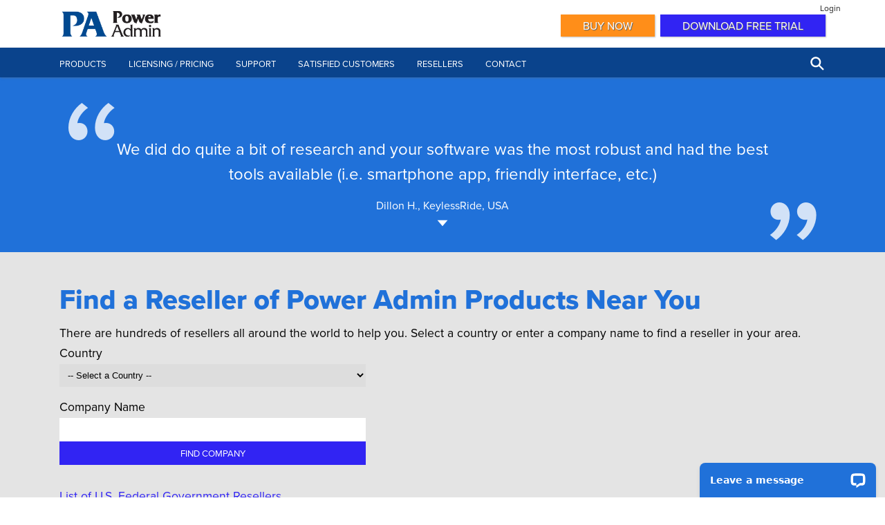

--- FILE ---
content_type: text/html; charset=utf-8
request_url: https://www.poweradmin.com/resellers/
body_size: 8766
content:
<!DOCTYPE HTML>
<html>


<head>
<title>Resellers  | Server Monitoring | File Audit - Power Admin</title>
<META name="description" content="Looking for a reliable server or storage monitoring service? Power Admin's server monitor software can help improve your business. Find a reseller today.">
<META name="keywords" content="power admin, poweradmin.com">
<META name="rating" content="General">
<meta name="robots" content="index,follow" >
<META name="author" content="Power Admin LLC">
<META name="title" content="Resellers  | Server Monitoring | File Audit - Power Admin" >
<META name="publisher" content="Power Admin LLC">
<link rel="canonical" href="https://www.poweradmin.com/resellers/">

<meta name="msvalidate.01" content="D4DCF677903B6DA9509D135EC1B9CBCC" />
<meta name="viewport" content="width=device-width, initial-scale=1.0">
<meta http-equiv="content-language" content="en-us"> 
<meta name="google-site-verification" content="FjQm13zB4BSgqNFr5z9ameZNQ7ggm8pniY8OpCmQgm0" />


<script type="text/javascript">
var postReadyFuncs = []; //functions to call after $(document).ready
</script>

<LINK REL="apple-touch-icon-precomposed" HREF="/apple-touch-icon-precomposed.png" />


<link rel="stylesheet" type="text/css" href="/includes/components/fancybox/jquery.fancybox.min.css" media="screen" />
<link rel="stylesheet" type="text/css" href="/includes/components/smartmenus/css/sm-simple/sm-simple.css" media="screen" />
<link rel="stylesheet" type="text/css" href="/css/poweradmin4.css" media="screen" />
<link rel="stylesheet" type="text/css" href="/css/poweradmin4-mobile.css" media="screen" />
<link rel="stylesheet" type="text/css" href="/css/poweradmin4-dt.css" media="screen" />
<link rel="stylesheet" type="text/css" href="/includes/slick/slick.css" />
<link rel="stylesheet" type="text/css" href="/includes/slick/slick-theme.css" />

<!--  SlideBoxes Start -->
<link id="noscript_css" rel="stylesheet" type="text/css"  />
<!--  SlideBoxes End -->

</head>

<body>
<!-- Login Button and Dropdown -->
<div class="pa-login-dropdown-container">
<a class="pa-login-btn">Login</a>
<div class="pa-login-dropdown-menu">
	<div class="pa-login-dropdown-section">Most licenses are Perpetual and don't have a login.  But you can optionally use a Subscription license, which does have a login.</div>
	<div class="pa-login-dropdown-section"><a href="/subscriptions/login.aspx">PA Server Monitor subscription login</a></div>
	<div class="pa-login-dropdown-section"><a href="/subscriptionsfs/login.aspx">PA File Sight subscription login</a></div>
</div>
</div>

<script>
// Show/hide login dropdown on hover
document.addEventListener('DOMContentLoaded', function() {
var container = document.querySelector('.pa-login-dropdown-container');
if (container) {
container.addEventListener('mouseenter', function() {
container.classList.add('open');
});
container.addEventListener('mouseleave', function() {
container.classList.remove('open');
});
}
});
</script>

<div class="js-banner" id="js-banner"><p style="text-align: center;">Javascript must be enabled to download our products and perform other essential functions on the website.</p></div>
<script language="javascript">
obj = document.getElementById("js-banner");
obj.style.display = 'none';
</script>
<!--
<div style="color:white;background-color:#348C0A;text-align:center;padding:10px;">
Announcement: 
</div> 
-->


<script type="text/javascript">
function rot13(str) {
  var input     = 'ABCDEFGHIJKLMNOPQRSTUVWXYZabcdefghijklmnopqrstuvwxyz';
  var output    = 'NOPQRSTUVWXYZABCDEFGHIJKLMnopqrstuvwxyzabcdefghijklm';
  var index     = x => input.indexOf(x);
  var translate = x => index(x) > -1 ? output[index(x)] : x;
  return str.split('').map(translate).join('');
}

function fixEmail(incoming, id)
{
	var em = document.getElementById(id);
	var cleaned = rot13(incoming);
	em.textContent = cleaned;
	em.setAttribute("href", "mai" + "lto:" + cleaned);
	em.setAttribute("onclick", "");
	return false;
}
</script>
<div class="pa-site-grid">
	

<div class="mobile-menu-trigger-main close-icon">
	<svg class="ion-icon close-sharp" xmlns='http://www.w3.org/2000/svg' width='512' height='512' viewBox='0 0 512 512'>
		<title>ionicons-v5-m</title>
		<polygon
			points='400 145.49 366.51 112 256 222.51 145.49 112 112 145.49 222.51 256 112 366.51 145.49 400 256 289.49 366.51 400 400 366.51 289.49 256 400 145.49' />
	</svg>
</div>
<div class="mobile-menu-trigger-main open-icon">
	<svg class="menu-sharp ion-icon" xmlns='http://www.w3.org/2000/svg' width='512' height='512' viewBox='0 0 512 512'>
		<title>ionicons-v5-j</title>
		<path d='M64,384H448V341.33H64Zm0-106.67H448V234.67H64ZM64,128v42.67H448V128Z' />
	</svg>
</div>
<div class="header-pa-logo">

	
	<a class="pa-logo-anchor" href="/"><img class="pa-logo" src="/images/pa-power-admin-logo-transparent.png"
			alt="Power Admin LLC" /></a>
	
</div>
<div class="header-buttons">
	<a class="pa-button orange-button" href="/licensing-pricing/pricing-ordering/">Buy Now</a>
	<a class="pa-button" href="/products/downloads/">Download Free Trial</a>
</div>

<div class="search-trigger close-icon">
	<svg class="ion-icon close-sharp" xmlns='http://www.w3.org/2000/svg' width='512' height='512' viewBox='0 0 512 512'>
		<title>ionicons-v5-m</title>
		<polygon
			points='400 145.49 366.51 112 256 222.51 145.49 112 112 145.49 222.51 256 112 366.51 145.49 400 256 289.49 366.51 400 400 366.51 289.49 256 400 145.49' />
	</svg>
</div>
<div class="search-trigger open-icon">
	<svg class="search-sharp ion-icon" xmlns='http://www.w3.org/2000/svg' width='512' height='512' viewBox='0 0 512 512'>
		<title>ionicons-v5-f</title>
		<path
			d='M464,428,339.92,303.9a160.48,160.48,0,0,0,30.72-94.58C370.64,120.37,298.27,48,209.32,48S48,120.37,48,209.32s72.37,161.32,161.32,161.32a160.48,160.48,0,0,0,94.58-30.72L428,464ZM209.32,319.69A110.38,110.38,0,1,1,319.69,209.32,110.5,110.5,0,0,1,209.32,319.69Z' />
	</svg>
</div>

<div class="search-bar">
	<form id="searchForm">
		<input type="hidden" name="cx" value="001983649236174040781:j_mankdcr3e" />
		<input type="hidden" name="cof" value="FORID:0" />
		<input class="search-input" name="q" type="text" size="20" value="Search..."
			onfocus="if(this.value == 'Search...') {this.value = ''; this.style.color='#000000';}"
			onblur="if (this.value == '') {this.value = 'Search...'; this.style.color='#c0c0c0';}" />
		<img onclick="searchForm.submit();" class="search" src="" alt="site search" style="cursor:pointer;">
	</form>
	<!-- Start of Site Search 360 Scripts -->
	<script type="text/javascript">
		window.ss360Config = {
			siteId: "www.poweradmin.com_1",
			searchBox: {
				selector: "input[name='q']"
			}
		}
		var e = document.createElement("script");
		e.type = "text/javascript";
		e.async = !0;
		e.src = "https://cdn.sitesearch360.com/v13/sitesearch360-v13.min.js";
		document.getElementsByTagName("body")[0].appendChild(e);
	</script> 
	<!-- End of Site Search 360 Scripts -->
	<!-- SiteSearch360 -->
</div><div id="main-pa-menu" class="main-pa-menu pa-menus menu-boxshadow">
	<div class="placeholder pa-global-menu-blue"></div>
	<div class="pa-wrapper modern-menu">
		<ul class="pa-menu-column mobile-intro">
			<li class="pa-menu-column-title pa-menu-trigger">Menu</li>
			<li class="pa-menu-items pa-menu-target">
				<ul class="pa-menu-items-group">
					<li><a href="#">Products</a></li>
					<li><a href="#">Licensing / Pricing</a></li>
					<li><a href="#">Support</a></li>
					<li><a href="#">Satisfied Customers</a></li>
					<li><a href="#">Resellers</a></li>
					<li><a href="#">Contact</a></li>
				</ul>
			</li>
		</ul>
		<ul class="pa-menu-column mobile-submenu inactive-column">
			<li class="pa-menu-column-title pa-menu-trigger"><span class="menu-back"><svg xmlns="http://www.w3.org/2000/svg"
						width="512" height="512" viewBox="0 0 512 512" class="ion-icon caret-back-sharp">
						<title>ionicons-v5-b</title>
						<polygon points="368 64 144 256 368 448 368 64"></polygon>
					</svg></span><span class="menu-title">Products</span></li>
			<li class="pa-menu-items pa-menu-target">
				<ul class="pa-menu-items-group">
					<li><a href="/products/server-monitoring/">PA Server Monitor</a></li>
					<li><a href="/products/storage-monitor/">PA Storage Monitor</a></li>
					<li><a href="/products/file-sight/">PA File Sight</a></li>
				</ul>
				<ul class="pa-menu-items-group">
					<li><a href="/products/comparisons/">Compare Products</a></li>
				</ul>
			</li>
		</ul>
		<ul class="pa-menu-column mobile-submenu inactive-column">
			<li class="pa-menu-column-title pa-menu-trigger"><span class="menu-back"><svg xmlns="http://www.w3.org/2000/svg"
						width="512" height="512" viewBox="0 0 512 512" class="ion-icon caret-back-sharp">
						<title>ionicons-v5-b</title>
						<polygon points="368 64 144 256 368 448 368 64"></polygon>
					</svg></span><span class="menu-title">Licensing / Pricing</span></li>
			<li class="pa-menu-items pa-menu-target">
				<ul class="pa-menu-items-group">
					<li><a href="/licensing-pricing/pricing-ordering/">Prices and Ordering</a></li>
					<li><a href="/products/server-monitoring/licensing-and-pricing/">Price List - PA Server Monitor</a></li>
					<li><a href="/products/storage-monitor/licensing-and-pricing/">Price List - PA Storage Monitor</a></li>
					<li><a href="/products/file-sight/licensing-and-pricing/">Price List - PA File Sight</a></li>
					<li><a href="/licensing-pricing/purchase-orders/">Purchase Orders</a></li>
					<li><a href="/licensing-pricing/perpetual-licenses/">Perpetual Licenses</a></li>
					<li><a href="/licensing-pricing/educational-discount/">Education Discounts</a></li>
				</ul>
				<ul class="pa-menu-items-group">
					<li><a href="/licensing-pricing/pricing-ordering/?prod=sm">Buy PA Server Monitor</a></li>
					<li><a href="/licensing-pricing/pricing-ordering/?prod=stm">Buy PA Storage Monitor</a></li>
					<li><a href="/licensing-pricing/pricing-ordering/?prod=fs">Buy PA File Sight</a></li>
				</ul>
				<ul class="pa-menu-items-group">
					<li><a href="/resellers/">Find A Reseller</a></li>
					<li><a href="/resellers/sign-up/">Become A Resller</a></li>
				</ul>
			</li>
		</ul>
		<ul class="pa-menu-column mobile-submenu inactive-column">
			<li class="pa-menu-column-title pa-menu-trigger"><span class="menu-back"><svg xmlns="http://www.w3.org/2000/svg"
						width="512" height="512" viewBox="0 0 512 512" class="ion-icon caret-back-sharp">
						<title>ionicons-v5-b</title>
						<polygon points="368 64 144 256 368 448 368 64"></polygon>
					</svg></span><span class="menu-title">Support</span></li>
			<li class="pa-menu-items pa-menu-target">
				<ul class="pa-menu-items-group">
					<li><a href="/help/">FAQ/Documentation</a></li>
					<li><a href="/support/forum.aspx">Support Forum</a></li>
					<li><a href="/support/maintenance/">Support &amp; Maintenance</a></li>
					<li><a href="/support/branding/">Branding</a></li>
					<li><a href="/contact-us/">Contact Support</a></li>
				</ul>
			</li>
		</ul>
		<ul class="pa-menu-column mobile-submenu inactive-column">
			<li class="pa-menu-column-title pa-menu-trigger"><span class="menu-back"><svg xmlns="http://www.w3.org/2000/svg"
						width="512" height="512" viewBox="0 0 512 512" class="ion-icon caret-back-sharp">
						<title>ionicons-v5-b</title>
						<polygon points="368 64 144 256 368 448 368 64"></polygon>
					</svg></span><span class="menu-title">Satisfied Customers</span></li>
			<li class="pa-menu-items pa-menu-target">
				<ul class="pa-menu-items-group">
					<li><a href="/customers/">Satisfied Customers</a></li>
				</ul>
			</li>
		</ul>
		<ul class="pa-menu-column mobile-submenu inactive-column">
			<li class="pa-menu-column-title pa-menu-trigger"><span class="menu-back"><svg xmlns="http://www.w3.org/2000/svg"
						width="512" height="512" viewBox="0 0 512 512" class="ion-icon caret-back-sharp">
						<title>ionicons-v5-b</title>
						<polygon points="368 64 144 256 368 448 368 64"></polygon>
					</svg></span><span class="menu-title">Resellers</span></li>
			<li class="pa-menu-items pa-menu-target">
				<ul class="pa-menu-items-group">
					<li><a href="/resellers/">Find A Reseller</a></li>
					<li><a href="/resellers/sign-up/">Become a Reseller</a></li>
				</ul>
			</li>
		</ul>
		<ul class="pa-menu-column mobile-submenu inactive-column">
			<li class="pa-menu-column-title pa-menu-trigger"><span class="menu-back"><svg xmlns="http://www.w3.org/2000/svg"
						width="512" height="512" viewBox="0 0 512 512" class="ion-icon caret-back-sharp">
						<title>ionicons-v5-b</title>
						<polygon points="368 64 144 256 368 448 368 64"></polygon>
					</svg></span><span class="menu-title">Contact</span></li>
			<li class="pa-menu-items pa-menu-target">
				<ul class="pa-menu-items-group">
					<li><a href="/contact-us/">Contact Support</a></li>
				</ul>
			</li>
		</ul>
	</div>
</div>

<!-- <script>
	var menus = [
		// menu item 1
		{
			name: 'Products',
			submenus: [
				{
					levels: [
						{
							name: 'PA Server Monitor',
							link: '/products/server-monitoring/'
						},
						{
							name: 'PA Storage Monitor',
							link: '/products/storage-monitor/'
						},
						{
							name: 'PA File Sight',
							link: '/products/file-sight/'
						}
					]
				},
				{
					levels: [
						{
							name: 'Compare Products',
							link: '/products/comparisons/'
						}
					]
				},

			],
		},
		// menu item 2
		{
			name: 'Licensing / Pricing',
			submenus: [
				{
					levels: [
						{
							name: 'Prices and Ordering',
							link: '/licensing-pricing/pricing-ordering/'
						},
						{
							name: 'Price List - PA Server Monitor',
							link: '/products/server-monitoring/licensing-and-pricing/'
						},
						{
							name: 'Price List - PA Storage Monitor',
							link: '/products/storage-monitor/licensing-and-pricing/'
						},
						{
							name: 'Price List - PA File Sight',
							link: '/products/file-sight/licensing-and-pricing/'
						},
						{
							name: 'Purchase Orders',
							link: '/licensing-pricing/purchase-orders/'
						},
						{
							name: 'Perpetual Licenses',
							link: '/licensing-pricing/perpetual-licenses/'
						},
						{
							name: 'Education Discounts',
							link: '/licensing-pricing/educational-discount/'
						},
					]
				},
				{
					levels: [
						{
							name: 'Buy PA Server Monitor',
							link: '/licensing-pricing/pricing-ordering/?prod=sm'
						},
						{
							name: 'Buy PA Storage Monitor',
							link: '/licensing-pricing/pricing-ordering/?prod=stm'
						},
						{
							name: 'Buy PA File Sight',
							link: '/licensing-pricing/pricing-ordering/?prod=fs'
						},
					]
				},
				{
					levels: [
						{
							name: 'Find A Reseller',
							link: '/resellers/'
						},
						{
							name: 'Become A Resller',
							link: '/resellers/sign-up/'
						},
					]
				}
			],
		},
		{
			name: 'Support',
			submenus: [
				{
					levels: [
						{
							name: 'FAQ/Documentation',
							link: '/help/'
						},
						{
							name: 'Support Forum',
							link: '/support/forum.aspx'
						},
						{
							name: 'Support & Maintenance',
							link: '/support/maintenance/'
						},
						{
							name: 'Branding',
							link: '/support/branding/'
						},
						{
							name: 'Contact Support',
							link: '/contact-us/'
						},
					]
				},
			],
		},
		{
			name: 'Satisfied Customers',
			submenus: [
				{
					levels: [
						{
							name: 'Satisfied Customers',
							link: '/customers/'
						},
					]
				},
			],
		},
		{
			name: 'Resellers',
			submenus: [
				{
					levels: [
						{
							name: 'Find A Reseller',
							link: '/resellers/'
						},
						{
							name: 'Become a Reseller',
							link: '/resellers/sign-up/'
						},
					]
				},
			],
		},
		{
			name: 'Contact',
			submenus: [
				{
					levels: [
						{
							name: 'Contact Support',
							link: '/contact-us/'
						},
					]
				},
			],
		},
	];
</script> -->

<!-- subMenuSrc -->


	<div class="pa-body reseller-landing pa-form">
		<section class="pa-block-quote hero-quote">
			<div id="quote" class="pa-wrapper"></div>
		</section>
		<section class="form-section section-grey">
			<div class="pa-wrapper">
				<h1>Find a Reseller of Power Admin Products Near You</h1>
				<p>There are hundreds of resellers all around the world to help you. Select a country or enter a company name to find a reseller in your area.</p>
					<form name="locForm" action="index.aspx" method="get">			<p class="input-header">Country</p>
	
						<select name="country" id="country" onchange="formSubmit();">
						<option value="">-- Select a Country --</option>
							<option value="argentina">ARGENTINA</option><option value="australia">AUSTRALIA</option><option value="austria">AUSTRIA</option><option value="bangladesh">BANGLADESH</option><option value="belgium">BELGIUM</option><option value="brazil">BRAZIL</option><option value="canada">CANADA</option><option value="chile">CHILE</option><option value="china">CHINA</option><option value="cyprus">CYPRUS</option><option value="czech republic">CZECH REPUBLIC</option><option value="denmark">DENMARK</option><option value="dutch caribbean">DUTCH CARIBBEAN</option><option value="finland">FINLAND</option><option value="france">FRANCE</option><option value="germany">GERMANY</option><option value="hungary">HUNGARY</option><option value="india">INDIA</option><option value="indonesia">INDONESIA</option><option value="ireland {republic}">IRELAND {REPUBLIC}</option><option value="israel">ISRAEL</option><option value="italy">ITALY</option><option value="japan">JAPAN</option><option value="kenya">KENYA</option><option value="latvia">LATVIA</option><option value="lithuania">LITHUANIA</option><option value="luxembourg">LUXEMBOURG</option><option value="madagascar">MADAGASCAR</option><option value="malaysia">MALAYSIA</option><option value="mexico">MEXICO</option><option value="myanmar {burma}">MYANMAR {BURMA}</option><option value="netherlands">NETHERLANDS</option><option value="new zealand">NEW ZEALAND</option><option value="norway">NORWAY</option><option value="pakistan">PAKISTAN</option><option value="peru">PERU</option><option value="philippines">PHILIPPINES</option><option value="portugal">PORTUGAL</option><option value="qatar">QATAR</option><option value="romania">ROMANIA</option><option value="russian federation">RUSSIAN FEDERATION</option><option value="saudi arabia">SAUDI ARABIA</option><option value="serbia">SERBIA</option><option value="singapore">SINGAPORE</option><option value="slovakia">SLOVAKIA</option><option value="south africa">SOUTH AFRICA</option><option value="spain">SPAIN</option><option value="switzerland">SWITZERLAND</option><option value="taiwan">TAIWAN</option><option value="thailand">THAILAND</option><option value="turkey">TURKEY</option><option value="united arab emirates">UNITED ARAB EMIRATES</option><option value="united kingdom">UNITED KINGDOM</option><option value="united states">UNITED STATES</option><option value="vietnam">VIETNAM</option>
						</select>
					
						<input type="hidden" name="stateProv" id="stateProv" value=""></input>
					
						<script type="text/javascript">
						<!--
							function formSubmit()
							{
								document.locForm.stateProv.value = "";
								document.locForm.submit();
							}
						//-->
						</script>
					</form>
					<form name="nameForm" action="index.aspx" method="get">
							<p class="input-header">Company Name</p>
							<input type="text" name="companyName" id="companyName" size="37" value=""></input><br>
							<input type="submit" class="submit-button" value="Find Company" onclick="submit();"></input>
					</form>
				<!-- start display reseller information -->
				
					<p class="fed-resellers"><a href="/resellers/us-government-approved/">List of U.S. Federal Government Resellers</a></p>
			</div>
		</section>





	<!-- end display reseller information -->
	</div>
</div>

	<div id="quoteSrc">

	

	<p class="quote-body"><span class="open-quote">&ldquo;</span>We did do quite a bit of research and your software was the most robust and had the best tools available (i.e. smartphone app, friendly interface, etc.)<span class="close-quote">&rdquo;</span></p>
	<p></p>
	<span class="sub-text">Dillon H., KeylessRide, USA</span>
	<svg class="caret-forward-sharp more-quotes ion-icon" xmlns='http://www.w3.org/2000/svg' width='512' height='512'
		viewBox='0 0 512 512'>
		<title>ionicons-v5-b</title>
		<polygon points='144 448 368 256 144 64 144 448' />
	</svg>
	<div class="footer-quote">
		<span class="sub-text">
			<a href="/testimonials/">more customer quotes...</a>
			<a href="/customers/">see customer list...</a>
		</span>
	</div>
</div> <!-- end quoteSrc -->

<!-- Start of LiveChat (www.livechatinc.com) code -->
<script type="text/javascript">
window.__lc = window.__lc || {};
window.__lc.license = 7500191;
(function() {
  var lc = document.createElement('script'); lc.type = 'text/javascript'; lc.async = true;
  lc.src = ('https:' == document.location.protocol ? 'https://' : 'http://') + 'cdn.livechatinc.com/tracking.js';
  var s = document.getElementsByTagName('script')[0]; s.parentNode.insertBefore(lc, s);
})();
</script>
<!-- End of LiveChat code -->


<!-- CfC -->

<script src="/includes/components/jquery/jquery-3.2.1.min.js"></script>
<script src="/includes/components/fancybox/jquery.fancybox.min.js"></script>

<script type="text/javascript">
	var showExitHelpPopup = 0;

</script>
<script type="text/javascript" src="/includes/combined.js"></script>

<footer class="pa-global-menu-blue">
	<div class="pa-wrapper">
		<div class="footer-social-icons footer-section">
			<img class="ms-cert" src="/images/microsoft-certified.png" alt="microsoft certified">
		</div>
		<div class="footer-contact-group footer-section">
			<div class="footer-contact footer-section">
				<p>
					<span>Email: </span><span><a href="mailto:support@poweradmin.com">support@poweradmin.com</a></span>
				</p>
				<p>
					<span>Phone: </span><span><a href="tel:800-401-2339"></a>+1 (800) 401-2339</span>
				</p>
				<p>
					<span>Fax: </span><span>+1 (866) 266-8330</span>
				</p>
			</div>
			<div class="footer-address footer-section">
				<p>
					Power Admin LLC
				</p>
				<p>
					22052 W 66th Street
				</p>
				<p>
					Suite #292
				</p>
				<p>
					Shawnee, KS 66226-3500
				</p>
				<p>
					USA
				</p>
			</div>
			<br/>
			<br/>
			<br/>
			<br/>
			<br/>
			<a href="/gethelp.aspx"><img style="display:inline; position:relative;top:10px;" src="/images/lifebelt.png"> Get Help</a>
		</div>
		<div class="footer-menu-wrapper  footer-section">
			<ul class="footer-menu footer-section"">
					<li class=" pa-footer-menu-column-title">Products</li>
				<li class="pa-footer-menu-items">
					<ul class="pa-footer-menu-items-group">
						<li><a href="/products/comparisons/">Compare Products</a></li>
						<li><a href="/products/downloads/">Downloads</a></li>
					</ul>
					<ul class="pa-footer-menu-items-group">
						<li><a href="/products/server-monitoring/">PA Server Monitor</a></li>
						<li><a href="/products/storage-monitor/">PA&nbsp;Storage&nbsp;Monitor</a></li>
						<li><a href="/products/file-sight/">PA File Sight</a></li>
					</ul>
				</li>
			</ul>

			<ul class="footer-menu footer-section"">
					<li class=" pa-footer-menu-column-title">Services/Utilities</li>
				<li class="pa-footer-menu-items">
					<ul class="pa-footer-menu-items-group">
						<li><a href="/paexec/">PAExec</a></li>
						<li><a href="/products/server-monitoring/free/ping-monitor/">PA-Ping</a></li>
						<li><a href="/speedfanhttpagent/">SpeedFan HTTP Agent</a></li>
						<li><a href="/sip-ping/">SIP-Ping Utility</a></li>
					</ul>
				</li>
			</ul>

			<ul class="footer-menu footer-section"">
					<li class=" pa-footer-menu-column-title">Support</li>
				<li class="pa-footer-menu-items">
					<ul class="pa-footer-menu-items-group">
						<li><a href="/help/">Documentation Home</a></li>
						<li><a href="/help/">FAQ</a></li>
						<li><a href="/support/forum.aspx">Support Forum</a></li>
						<li><a href="/help/video-library/">Training Videos</a></li>
						<li><a href="/glossary/">Glossary</a></li>
						<li><a href="/support/branding/">Branding/White Labeling</a></li>
					</ul>
				</li>
			</ul>

			<ul class="footer-menu footer-section"">
					<li class=" pa-footer-menu-column-title">Purchasing</li>
				<li class="pa-footer-menu-items">
					<ul class="pa-footer-menu-items-group">
						<li><a href="/licensing-pricing/pricing-ordering/">Order Licenses</a></li>
						<li><a href="/licensing-pricing/purchase-orders/">Purchase Orders</a></li>
						<li><a href="/licensing-pricing/perpetual-licenses/">Perpetual Licenses</a></li>
						<li><a href="/licensing-pricing/perpetual-licenses/">Subscriptions</a></li>
						<li><a href="/licensing-pricing/perpetual-licenses/">Perpetual Licenses</a></li>
						<li><a href="/products/server-monitoring/licensing-and-pricing/">Price List - PA Server
								Monitor</a></li>
						<li><a href="/products/storage-monitor/licensing-and-pricing/">Price List - PA Storage
								Monitor</a></li>
						<li><a href="/products/file-sight/licensing-and-pricing/">Price List - PA File Sight</a></li>
						<li><a href="/licensing-pricing/educational-discount/">Education Discounts</a></li>
						<li><a href="/resellers/">Find a Reseller</a></li>
						<li><a href="/resellers/sign-up/">Become a Reseller</a></li>
					</ul>
				</li>
			</ul>

			<ul class="footer-menu footer-section"">
				<li class=" pa-footer-menu-column-title">Customers</li>
				<li class="pa-footer-menu-items">
					<ul class="pa-footer-menu-items-group">
						<li><a href="/testimonials/">Customer Testimonials</a></li>
						<li><a href="/customers/">Client List</a></li>
						<li><a href="/products/server-monitoring/product-information/case-studies/">Case Studies</a>
						</li>
					</ul>
				</li>
<p>&nbsp;</p>
				<li class=" pa-footer-menu-column-title">Product Categories</li>
				<li class="pa-footer-menu-items">
					<ul class="pa-footer-menu-items-group">
						<li><a href="/products/server-monitoring/">Server Monitoring</a></li>
						<li><a href="/products/file-sight/">File Access Auditing</a></li>
						<li><a href="/products/file-sight/product-information/bulk-file-copy-prevention/">Prevent Bulk File Copy</a>
						</li>
					</ul>
				</li>
			</ul>

			<ul class="footer-menu footer-section"">
					<li class=" pa-footer-menu-column-title">Power Admin</li>
				<li class="pa-footer-menu-items">
					<ul class="pa-footer-menu-items-group">
						<li><a href="/about-us/">About Us</a></li>
						<li><a href="/blog/">Blog</a></li>
						<li><a href="/privacy-policy/">Privacy Policy</a></li>
						<li><a href="/dmca.aspx">DMCA</a></li>
						<li><a href="/about-us/press/">Press</a>
							</li>
						<li><a href="https://app.getresponse.com/site/power_admin_updates/webform.html?wid=581438" target="_blank"
								rel="noreferrer noopener">Product Newsletter</a>
							</li>
					</ul>
				</li>
			</ul>
		</div>

		<div class="footer-copyright footer-section"">
				<span>Power Admin and the	PowerAdmin.com web site are &copy; 2002-2026 Power Admin LLC</span> <span>All Rights Reserved</span>
			</div>

	</div>
</footer>

<script type=" text/javascript">
	//move sections into place
	var header = document.getElementById('pageHeader');
	var headerSrc = document.getElementById('pageHeaderSrc');
	if((null != header) && (null != headerSrc))
	{
	header.innerHTML = headerSrc.innerHTML;
	header.style = headerSrc.style;
	headerSrc.innerHTML = '';
	headerSrc.style = '';
	}

	var subMenu = document.getElementById('subMenu');
	var subMenuSrc = document.getElementById('subMenuSrc');
	if((null != subMenu) && (null != subMenuSrc))
	{
	subMenu.innerHTML = subMenuSrc.innerHTML;
	subMenuSrc.innerHTML = '';
	}

	var quote = document.getElementById('quote');
	var quoteSrc = document.getElementById('quoteSrc');
	if((null != quote) && (null != quoteSrc))
	{
	quote.innerHTML = quoteSrc.innerHTML;
	quoteSrc.innerHTML = '';
	}
</script>

<!-- added to combined.js <script type="text/javascript" src="/includes/fancybox/source/jquery.fancybox.js?v=2.1.5"></script> -->
<script src="/includes/site-wide-features.js"></script>
<script type="text/javascript">
	function countClick(page) {
		setTimeout('window.location.href = \'' + page + '\'', 5000);
	}
</script>

</body>
</html>

--- FILE ---
content_type: text/css
request_url: https://www.poweradmin.com/css/poweradmin4.css
body_size: 20353
content:
/* 
$logoBlue: #3124f3;
$main-blue: #167bdd;
$highlight-blue: #2071d9;
$ltBlue: #a2caf1;
$darkGrey: #4A4B4C;
$grey: #636566; 
$mediumLightGrey: #909293;
$lightGrey: #e4e4e4;
$almostWhite: #eeeeee;
$yellow: #ffbc00;
$lightYellow: #
$orange: #ff9c0d;
$buttonOrange: #ff8e19;
$green: #3CC10A;
$red: #d30900;
*/

/* new colors 
$lt-grey: #eeeeee;
$lt-blue-grey #e8e8ef;
$red-orange #ff4b19;
$orange #ff8e19;
$yellow #ffbc00;
$green #0ad975;
$dk-blue #0a438c;
$md-blue #3124f3;
$all-blue #2071d9;
*/

/* font-family: proxima-nova,sans-serif;
*/
/* font-weight: 700;
font-weight: 400; */

/* font-family: proxima-nova,sans-serif;
 */

/* font-family: proxima-nova-condensed, sans-serif; */

/* font-family: proxima-nova-extra-condensed, sans-serif;
 */
/* font-family: proxima-nova, sans-serif;
 font-weight: 900;
 font-style: normal; */
 
@font-face{
font-family:"proxima-nova";
src:url("/fonts/proxima-nova-regular.woff2") format("woff2"),url("/fonts/proxima-nova-regular.woff") format("woff");
font-display:auto;font-style:normal;font-weight:400;    
}
@font-face{
font-family:"proxima-nova";
src:url("/fonts/proxima-nova-italic.woff2") format("woff2"),url("/fonts/proxima-nova-italic.woff") format("woff");
font-display:auto;font-style:italic;font-weight:400;
}
@font-face{
font-family:"proxima-nova";
src:url("/fonts/proxima-nova-extrabold.woff2") format("woff2"),url("/fonts/proxima-nova-extrabold.woff") format("woff");
font-display:auto;font-style:normal;font-weight:900;    
}
@font-face{
font-family:"proxima-nova";
src:url("/fonts/proxima-nova-semibold.woff2") format("woff2"),url("/fonts/proxima-nova-semibold.woff") format("woff");
font-display:auto;font-style:normal;font-weight:700;    
}

.covid-spacer {
  display: none;
}
*{
min-height: 0;
min-width: 0;
}
html {
  box-sizing: border-box;
  font-size: 16px;
}
*,
*:before,
*:after {
  box-sizing: inherit;
}
body,
h1,
h2,
h3,
h4,
h5,
h6,
p,
ol,
ul {
  margin: 0;
  padding: 0;
}
h1 {
  font-family: proxima-nova, sans-serif;
  font-weight: 900;
  color: #2071d9;
  font-size: 2.5rem;
  line-height: 2.5rem;
  margin-bottom: 1rem;
  padding-top: 1.25rem;
}
h2 {
  font-family: proxima-nova, sans-serif;
  font-weight: 700;
  color: #2071d9;
  font-size: 2rem;
  line-height: 2rem;
  margin-bottom: 1rem;
  padding-top: 1.25rem;
}
h3
{
  font-family: proxima-nova, sans-serif;
  font-weight: 700;
  color: #4A4B4C;
  font-size: 1.6rem;
  line-height: 2.25rem;
}
h4 {
  font-family: proxima-nova, sans-serif;
  font-weight: 700;
  color: #4A4B4C;
  font-size: 1.3rem;
  line-height: 2.25rem;
  font-style: italic;
}
h5 {
  font-family: proxima-nova, sans-serif;
  font-weight: 700;
  color: #4A4B4C;
  font-size: 1.1rem;
  line-height: 2.25rem;
  text-decoration: underline;
}

h2.h2LooksLikeh3 {
  font-family: proxima-nova, sans-serif;
  font-weight: 700;
  color: #4A4B4C;
  font-size: 1.5rem;
  line-height: 2.25rem;
  border-bottom: 0;
}
ol {
  margin-left: 2rem;
}
p {
  margin-bottom: 1.6rem;
  font-family: proxima-nova, sans-serif;
  font-size: 1.1rem;
  font-weight: 400;
  line-height: 1.6rem;
  color: black;
}
a {
  font-family: proxima-nova, sans-serif;
  color: #3124f3;
  text-decoration: none;
  font-weight: 400;
}
a.orange-link {
  color: #ff8e19;
}
p a {
  text-decoration: underline;
}
span,
div,
tr,
td {
  font-family: proxima-nova, sans-serif;
  font-weight: 400;
  font-size: 1rem;
}
a:hover {
  color: #2071d9;
}
li {
  font-family: proxima-nova, sans-serif;
  font-weight: 400;
  margin-bottom: 0.8rem;
  line-height: 1.6rem;
  font-size: 1.1rem;
}
ul.no-list-style li {
  list-style-type: none;
}
input {
  font-family: proxima-nova, sans-serif;
}
img {
  max-width: 100%;
  height: auto;
  display: block;
}

.imgCenter
{
	margin:auto;
	padding-bottom: 20px;
}

code pre {
  background: #d7dadb;
  padding: 0.25rem;
  display: block;
}
.code {
  padding: 0.25rem;
  background: #d7dadb;
}

.code, .code p {
  font-family: courier new, courier !important;
}

a.pa-button {
  display: block;
  padding: 0.5em 2em;
  text-transform: uppercase;
  line-height: 1em;
  font-size: 1em;
  background: #3124f3;
    color: white;
  text-shadow: 1px 1px #636566;
  /* border: 1px solid #2071d9; */
  box-shadow: 1px 1px 2px 0px rgba(99, 101, 102, 0.4);
  text-align: center;
}
a.pa-button:hover {
  color: white;
  background: #2071d9;
}
a.pa-button.red-orange-button {
  background: #ff4b19;
}
a.pa-button.red-orange-button:hover {
  background: #ff6f47;
}
a.pa-button.orange-button {
  background: #ff8e19;
}
a.pa-button.orange-button:hover {
  background: #ffA339;
}
.grey-button {
  background: #636566;
  color: white;
  padding: 0.5rem;
  margin: 0.5rem 0;
  font-family: proxima-nova, sans-serif;
  font-size: 1rem;
  font-weight: 400;
  border: 0;
}
.pa-wrapper {
  max-width: 1140px;
  min-width: 0;
  width: 100%;
  margin: 0 auto;
  padding: 0 1rem;
}
.small-width {
  max-width: 960px;
}
.bold-p {
  font-weight: 700;
}
.ion-icon {
  width: 36px;
  height: 36px;
  fill: #636566;
}
#tooltipDIV {
  display: none;
  background-color: #e4e4e4;
  border: 2px solid #243e85;
  padding: 1rem;
  position: absolute;
  text-align: left;
  width: 350px !important;
  padding: 2rem !important;
  z-index: 100;
}
.inline-email-image {
  display: inline;
  padding: 0 0.5rem;
}
.groupHeader {
  color: #3124f3;
  border-bottom: 1px solid #909293;
}
	section {
		background: white;
	}
/* ---------------------- */
/* header and menu styles */
/* ---------------------- */

.header-pa-logo {
  display: block;
  width: 144px;
  padding: 1rem 0;
  margin: 0 auto;
  position: relative;
  z-index: 1;
}
.pa-logo {
  margin: 0 auto;
  border: none;
}
.pa-global-menu-blue {
  background: #0a438c !important;
}
.search-bar form input .pa-menus ol,
.pa-menus ul {
  list-style: none;
  font-size: 0.9rem;
}
.search-bar #unibox-suggest-box .unibox__highlight {
  color: #2071d9;
}
.footer-search #unibox-suggest-box .unibox__highlight {
  color: #2071d9;
}
.main-pa-menu .placeholder {
  -webkit-box-shadow: 1px 1px 3px 0px rgba(99, 101, 102, 0.4);
  -moz-box-shadow: 1px 1px 3px 0px rgba(99, 101, 102, 0.4);
  box-shadow: 1px 1px 3px 0px rgba(99, 101, 102, 0.4);
}

.main-pa-menu li {
  white-space: nowrap;
  color: white;
  text-transform: uppercase;
  margin-right: 2rem;
}


/* modern menu */

#main-pa-menu .fixed-only {
  display: none;
}
#main-pa-menu.fixed-menu .fixed-only {
  display: inline-block;
}
#main-pa-menu .menu-o span {
  color: #ffb03d;
}
#main-pa-menu .menu-o span:hover {
  color: #ff8e19;
}

.main-pa-menu li a {
  cursor: pointer;
}
.pa-menus li {
  margin-bottom: 0;
  font-size: 1em;
}
li.pa-menu-column-title.pa-menu-trigger:hover {
  color: #2071d9;
}
.pa-menu-items {
  display: none;
}
section .pa-right-float {
  float: right;
  width: 25%;
  padding: 1rem;
  background: #eeeeee;
  border: 1px solid #636566;
}
section .inner-double {
  display: grid;
  grid-template-columns: repeat(2, 1fr);
}
li.pa-menu-trigger {
  padding: 1em 0;
  line-height: 1em;
  cursor: pointer;
}
.lms-menu ul li {
  list-style: none;
  font-size: 0.9rem;
  line-height: 1rem;
  margin-bottom: 0.5rem;
}
.lms-menu ul li a {
  color: white;
  text-decoration: underline;
}
#lmsGridTable td {
  padding: 0.5rem;
  border: 1px solid #636566;
}
.search-trigger,
.mobile-menu-trigger-main {
  cursor: pointer;
}
.search-trigger.close-icon {
  display: none;
}
.search-trigger .ion-icon {
  width: 24px;
  height: 24px;
}
.search-trigger:hover .ion-icon {
  fill: #2071d9;
}
.search-bar {
  display: none;
}
#searchForm .search-input {
  width: 100%;
  padding: 0.75rem 0.5rem;
  border: 0;
  background: #eeeeee;
}
.lms-page #searchForm .search-input {
  width: 70%;
}
.lms-page form table th.left {
  text-align: left !important;
}
.lms-page .pa-customer-search form table input {
  width: 100%;
}
.lms-page form table input[type="checkbox"] {
  width: auto !important;
}
.lms-page .pa-customer-search.pa-form .form-section textarea {
  width: 100%;
}
.lms-page .form-section .lmsImportant {
  color: #d30900;
}
.lms-page .pa-purchase-license.pa-form .form-section input {
  width: 60%;
}
.lms-page h3 {
  margin-bottom: 0.5rem;
}
.lms-page img[src="/images/expandPlus.png"] {
  display: inline;
  padding-right: 0.5rem;
}
.lmsHeaderMessage {
  color: #d30900;
}
.lms-page .pa-purchase-license select[name="targetProductVer"] {
  width: 44% !important;
}
#searchForm img {
  display: none;
}

/* main page styles */
.pa-site-grid {
  display: grid;
  width: 100%;
  grid-template-columns: [left-outter] 1fr [main] minmax(min-content, 1140px) [right-outter]1fr;
  grid-template-rows: auto;
  background: #eeeeee;
}
.pa-body section {
  padding: 1.75rem 0 2rem;
}
.pa-body .section-grey {
  background: #f4f4f4;
}
.pa-body .section-grey.form-section {
  background: #e4e4e4;
}
a.block-link {
  text-align: center;
  display: inline-block;
  margin: 0;
  color: white;
  text-shadow: 1px 1px #636566;
  font-weight: 500;
  font-size: 1.5rem;
  padding: 0.5rem 2rem;
  background: #3124f3;
  /* border: 1px solid #2071d9; */
  box-shadow: 1px 1px 2px 0px rgba(99, 101, 102, 0.4);
  text-transform: uppercase;
  text-decoration: none;
}
a.block-link:hover {
  background: #2071d9;
}
a.block-link-grey {
  background: #636566;
}
a.block-link-green {
  background: #3CC10A;
}
a.block-link-orange {
  background: #ff8e19;
}
a.block-link-red-orange {
  background: #ff4b19;
}
a.block-link-red-orange:hover {
  background: #ff6f47;
}
a.block-link-grey:hover {
  background: #909293;
}
a.block-link-green:hover {
  background: #85d688;
}
a.block-link-orange:hover {
  background: #ffb03d;
}
a.link-margin-bottom {
  margin-bottom: 1rem;
}
a.pa-small-right-link {
  float: right;
}
.small-text {
  font-size: 0.8em;
}
.margin-bottom {
  margin-bottom: 0.5rem;
  display: block;
}
section img.supplement-image {
  margin: 0 auto 1.5rem;
  border: 2px solid #909293;
  max-width: 500px;
  width: 100%;
}
section h3 {
  /* margin-bottom: 1.25rem; */
}
section ul {
  /* margin-left: 2rem; */
  padding-bottom: 1rem;
}
section ul li {
  list-style: square;
}
section .hl-center {
  text-align: center;
}
section .little-img {
  margin: 0 auto !important;
  padding-bottom: 1rem;
}
.product-logo {
  max-width: 300px;
}
section.combine-section-upper {
  padding-bottom: 1rem;
}
section.combine-section-bottom {
  padding-top: 1rem;
}
section .double-lists {
  display: flex;
  flex-direction: row;
}
section .double-list ul {
  width: calc(50% - 4rem);
  flex-wrap: nowrap;
  display: inline-block;
}
section .double-list p {
  display: block;
  width: 100%;
}
section.screen-shots .ss-images {
  display: flex;
  flex-wrap: wrap;
  justify-content: space-around;
}
section.screen-shots .ss-images a {
  padding: 1rem 0;
  text-align: center;
}
section.screen-shots .ss-images img {
  max-width: 300px;
  padding-bottom: 1rem;
  margin: 0 1rem;
}
.no-padding-top {
  padding-top: 0 !important;
}
.no-padding-bottom {
  padding-bottom: 0 !important;
}
section video {
  width: 100%;
  height: auto;
  margin: 0 auto;
}

@media (min-width: 700px) {
  section.copy-section .pa-wrapper {
    display: grid;
    grid-template-columns: [text-left] 3fr [img-right] 2fr;
    grid-auto-rows: auto;
  }
  section.copy-section .pa-wrapper > * {
    grid-column: text-left;
    margin-right: 1rem;
  }
  section.copy-section .pa-wrapper h2,
  section.copy-section .pa-wrapper h1 {
    grid-column: 1/-1 !important;
    grid-row: 1/2;
  }
  section.copy-section .pa-wrapper .img-col-right {
    grid-column: img-right;
    grid-row: 2/50;
    margin-left: 1rem;
  }
  section.copy-section .pa-wrapper .img-col-right.no-hl {
    grid-row: 1/50;
  }
  section.copy-section .block-link {
    justify-self: start;
  }
  section.center-copy-section p {
    max-width: 66%;
    margin: 0 auto 1.5rem;
  }
  section.center-section .pa-wrapper {
    margin: 0 auto;
  }
  section.center-section .pa-wrapper a.block-link {
    text-align: center;
    display: block;
    margin: 0 auto 1rem;
    max-width: 50%;
  }
  section.center-section .pa-wrapper p {
    text-align: center;
  }
}
/* big lists */
.pa-list-group p {
  display: inline-block;
  padding: 0.5rem 0 0.25rem 0;
  margin-left: 2.5rem;
  margin-bottom: .5rem;
  position: relative;
}
.bigList .ion-icon {
  fill: #0ad975;
  margin: 0;
  width: 42px;
  height: 42px;
  padding-right: 0.5rem;
  position: absolute;
  top: calc(50% - 1.25rem);
  left: -3rem;
}
.double-list {
  display: flex;
}
.bigList {
  margin-left: 1rem;
}
section.pa-block-quote {
  background: #2071d9;
 
  padding: 6rem 0 2rem;
  text-align: center;
}
section.pa-block-quote span {
  font-size: 1em;
  line-height: 1.5em;

}
.quote-body {
  font-size: 1.5em;
  line-height: 1.5em;
  text-align: center;
  position: relative;
  padding: 0 6rem;
   color: white;
}
.quote-body + p {
  width: 50%;
  margin: 0 auto 1rem;
}
.quote-body span.open-quote,
.quote-body span.close-quote {
  font-size: 15rem;
  position: absolute;
  line-height: 0;
  color: white;
  opacity: .8;
}

.quote-body span.open-quote {
  top: 0.1em;
  left: 0;
}
.quote-body span.close-quote {
  bottom: -0.4em;
  right: 0;
}
section.pa-block-quote .quote-body {
  margin-bottom: .5rem;
  padding: 0 4rem;
}
.pa-servmon-landing .quote-body {
  padding: 0 4rem;
}
section.pa-block-quote span.sub-text {
  display: block;
  padding: 0 1rem;
  margin: 0 auto;
  color: white;
}
section.pa-block-quote .more-quotes {
  display: block;
  margin: 0 auto;
  transform: rotate(0.25turn);
  cursor: pointer;
  color: white;
  /* animation: bounce 0.7s cubic-bezier(0.5, 0.05, 1, 0.5); 
	animation-iteration-count: infinite;
	animation-direction: alternate;  */
}
section.pa-block-quote svg.caret-forward-sharp.ion-icon {
  fill: white;
  width: 20px;
  height: 20px;
  margin-top: .25rem;
}
section.pa-block-quote .more-quotes:hover {
  color: #2071d9;
}
section.pa-block-quote .ion-icon.removeAnimate {
  animation: none;
}
section .footer-quote {
  display: none;
}
section .footer-quote span a {
  display: inline-block;
  margin-right: 2rem;
}
section .footer-quote {
  margin: 0 auto;
}

.pa-body section.pa-block-quote .footer-quote .sub-text a {
  color: white;
}
.pa-body section.pa-block-quote .footer-quote .sub-text a:hover {
  color: white;
  text-decoration: underline;
}

.pa-body section.pa-block-quote.hero-quote {
  padding-top: 8rem;
  overflow: hidden;
}
section.hint-box {
  background: #ffe499;
}
section.hint-box .pa-wrapper {
  display: flex;
  flex-direction: column;
}
section.hint-box .hint-bulb {
  margin: 0 auto;
}
section.hint-box .hint-bulb .ion-icon {
  fill: #ff9c0d;
  width: 120px;
  height: 120px;
}
section.hint-box .hint-copy {
  margin-top: 1.75rem;
  text-align: left;
}
@media (min-width: 620px) {
  section.hint-box .pa-wrapper {
    flex-direction: row;
  }
  section.hint-box .hint-bulb {
    text-align: center;
    width: 15%;
    align-self: center;
  }
  section.hint-box .hint-bulb .ion-icon {
    width: 72px;
    height: 72px;
  }
  section.hint-box .hint-copy {
    width: 85%;
  }
}
.hintBox {
  background: #ffe499;
  display: flex;
  flex-wrap: wrap;
  align-items: center;
  justify-content: flex-start;
  flex-direction: row;
  margin: 2rem 0;
  padding: 1.5rem 0;
}
.hintBox p {
  margin: 0.5rem 2rem;
  width: 80%;
}
.hintBox div {
  margin: 0.5rem 2rem;
  width: 75%;
}
.hintBox svg {
  fill: #ff9c0d;
  margin-left: 2rem;
}
.hintBox img {
  margin: 2rem auto;
}
section.pa-intro-tri-section {
  background: #d5d5db;
  margin-top: 1.75rem;
  padding-bottom: 0;
}
section .tri-intro-img {
  max-width: 100px;
  margin: .5rem auto 0;
}
section .pa-intro-tri {
  text-align: center;
  position: relative;
  background: #e8e8ef;
  top: -2.5rem;
  padding: 1rem;
  -webkit-box-shadow: 1px 1px 2px 0px rgba(99, 101, 102, 0.4);
  -moz-box-shadow: 1px 1px 2px 0px rgba(99, 101, 102, 0.4);
  box-shadow: 1px 1px 2px 0px rgba(99, 101, 102, 0.4);
}
section .pa-intro-tri h3 {
  line-height: 1.5rem;
  margin-top: .75em;
}
section .pa-intro-tri .open-more {
  text-decoration: underline;
  color: #3124f3;
}
section .pa-intro-tri .more-inner a {
  text-decoration: underline;
}
section.pa-intro-item-showcase {
  background: #d5d5db;
  margin-top: 1.75rem;
  padding-bottom: 0;
}
section .four-intro-img {
  max-width: 100px;
  margin: .5rem auto 0;
}
section.pa-four-column .pa-wrapper {
  display: grid;
  grid-template-columns: repeat(2, 1fr);
  gap: 1rem;
}
section .pa-intro-item-showcase {
  text-align: center;
  position: relative;
  background: #e8e8ef;
  top: -2.5rem;
  padding: 1rem;
  -webkit-box-shadow: 1px 1px 2px 0px rgba(99, 101, 102, 0.4);
  -moz-box-shadow: 1px 1px 2px 0px rgba(99, 101, 102, 0.4);
  box-shadow: 1px 1px 2px 0px rgba(99, 101, 102, 0.4);
}
section .pa-intro-item-showcase h3 {
  line-height: 1.5rem;
  margin-top: .75em;
}
section .pa-intro-item-showcase .open-more {
  text-decoration: underline;
  color: #3124f3;
}

section .pa-intro-item-showcase .more-inner a {
  text-decoration: underline;
}
.section-orange .pa-wrapper {
  border: 1px solid #ff9c0d;
}
.table-section .product-feature h4 {
  padding-left: 1rem;
  background: #e4e4e4;
  margin-bottom: 0.5rem;
  color:black;
}
.table-section .product-feature-checks {
  display: flex;
  flex-wrap: nowrap;
  justify-content: center;
  padding: 1rem;
}
.table-section-gap .pa-wrapper {
  grid-gap: 2rem;
}
.table-section .product-feature-description {
  padding: 1rem;
}
.table-section .product-feature-description:nth-of-type(4n + 1) {
  background: #eeeeee;
}
.table-section .product-feature-description p {
  margin-bottom: 0;
}
.table-section .product-feature-checks:nth-of-type(4n + 2) {
  background: #eeeeee;
}
.table-section .product-feature-checks p {
  width: 100%;
  text-align: center;
  color: #636566;
  text-transform: uppercase;
  display: flex;
  flex-direction: column;
  justify-content: space-around;
  margin: 0 1rem 1rem 0;
}
.table-section .product-feature-checks p:nth-of-type(1) {
  border: 3px solid #2071d9;
}
.table-section .product-feature-checks p:nth-of-type(2) {
  border: 3px solid #ffbc00;
}
.table-section .product-feature-checks p:nth-of-type(3) {
  border: 3px solid #ff9c0d;
}
.table-section.no-colors .product-feature-checks p {
  border: 3px solid #909293;
}
.table-section.two-even .product-feature-checks p:last-of-type {
  margin: 0 0 1rem 0;
}
.table-section.two-even .product-feature-checks h4 {
  background: none;
}
.table-section.two-even .product-feature-checks {
  padding-top: 0;
}
.table-section.two-even .product-feature-checks:first-child {
  background: #c2ebc3;
}

.table-section.five-checks .product-feature:nth-child(even) {
  background: #eeeeee;
}
.table-section.five-checks .product-feature-description {
  background: none;
}
.table-section.five-checks .product-feature-checks {
  background: none;
}
.table-section.two-even .product-feature-checks p {
  text-transform: initial;
}
.table-section.two-even .product-feature-checks img {
  margin: 0 auto;
}
.table-section.double-table .table-header,
.table-section.tripple-table .table-header {
  background: #e4e4e4;
  padding: 1rem 0 1rem 1rem;
}
.table-section.double-table .table-body,
.table-section.tripple-table .table-body {
  padding: 1rem 0 1rem 1rem;
}
.table-section.double-table .pa-wrapper {
  grid-template-columns: 1fr 1fr;
}
.table-section .row-odd,
.table-section .row-odd {
  background: #eeeeee;
}
.table-section.tripple-table .pa-wrapper {
  grid-template-columns: repeat(3, 1fr);
}
.table-section .center-things {
  text-align: center;
}
.grid-dynamic-section:nth-child(odd) {
  background: #f4f4f4;
}
.betaPricingTable > div {
  display: grid;
  grid-template-columns: repeat(3, 1fr);
  gap: 0.5rem;
  padding: 1rem;
}
.betaPricingTable .betaPricingTableRows {
  border-bottom: 1px solid #e4e4e4;
}
.betaPricingTableTitles {
  background: #e4e4e4;
}
.one-six-grid {
  display: grid;
  grid-template-columns: [version] 1fr [details] 6fr;
  grid-template-rows: auto;
}
.grey-callout {
  background: #ffe8d1;
  border-right: 0;
  border-left: 0;
}
.red-text {
  color: #d30900;
}
.blue-text {
  color: #3124f3;
}
.green-text {
  color: #3CC10A;
}
.inline-title {
  color: #3124f3;
  font-weight: bold;
  font-size: 1.1rem;
}
.update {
  padding: 1rem;
  border: 1px solid #a2caf1;
  margin-bottom: 1rem;
}
.pa-video-library .productlogo {
  max-width: 350px;
}
span .contact-info span {
  display: block;
  padding-bottom: 0.5rem;
}
.betaPricingTable .order-now {
  padding: 1rem 0 0 1rem;
  display: block;
}
.order-footer p {
  font-size: 0.8em;
}
.pre-footer {
  text-align: center;
}
.pre-footer {
  padding-top: 0;
}
.pre-footer a {
  margin-bottom: 2rem;
}
.pre-footer p {
  font-size: 1.5em;
  text-align: center;
}
.pre-footer.center-cta {
  margin-top: 1.5rem;
}

/* footer */
footer {
  background: #0a438c;
  font-size: 1.25rem;
}
footer .pa-wrapper {
  padding-top: 1.75rem;
}
footer li {
  list-style: none;
  color: white;
}
footer a,
footer span {
  color: white;
}
footer .ion-icon {
  fill: white;
}
.footer-section {
  padding-bottom: 0.5rem;
}
footer p,
.footer-section p span,
.footer-section li,
.pa-footer-menu-column-title li,
.pa-footer-menu-items-group li {
  font-size: 1.25rem;
}
.footer-social-icons img {
  max-width: 150px;
}
.footer-contact span a {
  text-decoration: underline;
}
.footer-contact span {
  font-size: 0.8rem;
}
.pa-footer-menu-column-title {
  text-transform: uppercase;
}
footer p,
.pa-footer-menu-items-group li {
  color: white;
  margin-bottom: 0.75rem;
  line-height: 1.25rem;
}
.footer-copyright span {
  font-size: 0.8rem;
}
footer .footer-social-icons .ion-icon {
  width: 36px;
  height: 36px;
}

/* --------------- */
/* form pages */
/* --------------- */
.pa-form .form-section p:first-child {
  padding-top: 0;
  margin-top: 0;
}
.pa-form .form-section p {
  margin-bottom: 0.25rem;
  margin-top: 1rem;
}
.pa-form .form-section input,
.pa-form .form-section textarea,
.pa-form .form-section select {
  border: 0;
  padding: 0.5rem;
}
.pa-form .form-section textarea {
  width: 60%;
}
.pa-form .form-section input.checkbox {
  width: auto;
  padding-left: 1rem;
}
.pa-form .form-section input,
.pa-form .form-section select {
  width: 40%;
}
.pa-form .form-section .g-recaptcha {
  margin-top: 1rem;
}
.pa-form input[type="submit"] {
  background: #3124f3;
  margin-bottom: 1rem;
  color: white;
  text-transform: uppercase;
  cursor: pointer;
  border: 0;
  padding: .5rem;
}
.lms-page .pa-form input[type="submit"] {
  width: 440px !important;
}
.pa-form .form-section input[type="submit"]:hover {
  background: #909293;
}
.customer-logos {
  display: flex;
  flex-direction: row;
  flex-wrap: wrap;
  justify-content: center;
  margin-bottom: 2rem;
}
/*
.customer-sprite-ssa, .customer-sprite-vanderbilt, .customer-sprite-comcast, .customer-sprite-riteaid, .customer-sprite-bridgestone, .customer-sprite-volkswagon, .customer-sprite-seaboard,
.customer-sprite-avantechs, .customer-sprite-merrill, .customer-sprite-panasonic, .customer-sprite-trek, .customer-sprite-skullcandy, .customer-sprite-xerox, .customer-sprite-sauder, 
.customer-sprite-comscore, .customer-sprite-bp, .customer-sprite-intel, .customer-sprite-nasa, .customer-sprite-gmac, .customer-sprite-roberthalf, .customer-sprite-nautilus, .customer-sprite-northrop, 
.customer-sprite-clemson, .customer-sprite-symantec, .customer-sprite-chevron
{
	background-image: url('/images/customers-logos-sprite.png');
	background-repeat: no-repeat;
	height: 112px;
}

.customer-sprite-ssa
{
	background-position: -0px -0px;
}

.customer-sprite-vanderbilt
{
	background-position: -0px -112px;
}

.customer-sprite-comcast
.customer-sprite-riteaid
.customer-sprite-bridgestone
.customer-sprite-volkswagon
.customer-sprite-seaboard
.customer-sprite-avantechs
.customer-sprite-merrill
.customer-sprite-panasonic
.customer-sprite-trek
.customer-sprite-skullcandy
.customer-sprite-xerox
.customer-sprite-sauder
.customer-sprite-comscore
.customer-sprite-bp
.customer-sprite-intel
.customer-sprite-nasa
.customer-sprite-gmac
.customer-sprite-roberthalf
.customer-sprite-nautilus
.customer-sprite-northrop
.customer-sprite-clemson
.customer-sprite-symantec
.customer-sprite-chevron
{
	background-position: -0px -0px;
}
*/


.pa-hp .pa-hero h1 {
  text-align: center;
  font-size: 2.5rem;
  line-height: 2.5rem;
  padding-top: 3rem;
  padding-bottom: 0;
  color: #2071d9;
}
.customer-logo {
  width: 317px;
  height: 112px;
  padding:10px;
  margin: 10px;
}
.customer-logo::after {
  content: "";
  display: inline-block;
  height: 112px;
  width: 317px;
}

.customer-logos.grey-logos .customer-logo.social-security::after {
  background: url(/images/customers-logos-sprite.png) -0px -0px;
}
.customer-logos.grey-logos .customer-logo.vanderbilt::after {
  background: url(/images/customers-logos-sprite.png) 0px -112px;
}
.customer-logos.grey-logos .customer-logo.comcast::after {
  background: url(/images/customers-logos-sprite.png) 0px -224px;
}
.customer-logos.grey-logos .customer-logo.riteaid::after {
  background: url(/images/customers-logos-sprite.png) 0px -336px;
}
.customer-logos.grey-logos .customer-logo.bridgestone::after {
  background: url(/images/customers-logos-sprite.png) 0px -448px;
}
.customer-logos.grey-logos .customer-logo.vw::after {
  background: url(/images/customers-logos-sprite.png) 0px -560px;
}
.customer-logos.grey-logos .customer-logo.seaboard::after {
  background: url(/images/customers-logos-sprite.png) 0px -672px;
}
.customer-logos.grey-logos .customer-logo.avantext::after {
  background: url(/images/customers-logos-sprite.png) 0px -784px;
}
.customer-logos.grey-logos .customer-logo.merrill-lynch::after {
  background: url(/images/customers-logos-sprite.png) 0px -896px;
}
.customer-logos.grey-logos .customer-logo.panasonic::after {
  background: url(/images/customers-logos-sprite.png) 0px -1008px;
}
.customer-logos.grey-logos .customer-logo.trek::after {
  background: url(/images/customers-logos-sprite.png) 0px -1122px;
}
.customer-logos.grey-logos .customer-logo.skull-candy::after {
  background: url(/images/customers-logos-sprite.png) 0px -1235px;
}
.customer-logos.grey-logos .customer-logo.xerox::after {
  background: url(/images/customers-logos-sprite.png) 0px -1340px;
}
.customer-logos.grey-logos .customer-logo.sauder::after {
  background: url(/images/customers-logos-sprite.png) 0px -1452px;
}
.customer-logos.grey-logos .customer-logo.comscore::after {
  background: url(/images/customers-logos-sprite.png) 0px -1564px;
}
.customer-logos.grey-logos .customer-logo.bp::after {
  background: url(/images/customers-logos-sprite.png) 0px -1686px;
}
.customer-logos.grey-logos .customer-logo.intel::after {
  background: url(/images/customers-logos-sprite.png) 0px -1798px;
}
.customer-logos.grey-logos .customer-logo.nasa::after {
  background: url(/images/customers-logos-sprite.png) 0px -1910px;
}
.customer-logos.grey-logos .customer-logo.gmac::after {
  background: url(/images/customers-logos-sprite.png) 0px -2022px;
}
.customer-logos.grey-logos .customer-logo.robert-half::after {
  background: url(/images/customers-logos-sprite.png) 0px -2134px;
}
.customer-logos.grey-logos .customer-logo.nautilus::after {
  background: url(/images/customers-logos-sprite.png) 0px -2240px;
}
.customer-logos.grey-logos .customer-logo.northrop::after {
  background: url(/images/customers-logos-sprite.png) 0px -2356px;
}
.customer-logos.grey-logos .customer-logo.clemson::after {
  background: url(/images/customers-logos-sprite.png) 0px -2476px;
}
.customer-logos.grey-logos .customer-logo.symantec::after {
  background: url(/images/customers-logos-sprite.png) 0px -2588px;
}
.customer-logos.grey-logos .customer-logo.chevron::after {
  background: url(/images/customers-logos-sprite.png) 0px -2700px;
}
.customer-logos.grey-logos .customer-logo.hsbc::after {
  background: url(/images/customers-logos-sprite.png) 0px -2812px;
}
.customer-logos.grey-logos .customer-logo.cdc::after {
  background: url(/images/customers-logos-sprite.png) 0px -2812px;
}
.customer-logos.grey-logos .customer-logo.lear::after {
  background: url(/images/customers-logos-sprite.png) 0px -2924px;
}

.customer-logos.white-logos .customer-logo {
  width: 60px;
  height: 60px;
}
.customer-logos.white-logos .customer-logo.double-logo {
  width: 110px;
}
.customer-logos.white-logos .customer-logo::after {
  content: "";
  display: inline-block;
  height: 50px;
  width: 50px;
  margin: 5px;
}
.customer-logos.white-logos .customer-logo.double-logo::after {
  height: 50px;
  width: 100px;
  margin: 5px;
}
.customer-logos.white-logos .customer-logo.social-security::after {
  background: url(/images/spritesheet.png) -0px -200px;
}
.customer-logos.white-logos .customer-logo.chevron::after {
  background: url(/images/spritesheet.png) 0px -200px;
}
.customer-logos.white-logos .customer-logo.symantec::after {
  background: url(/images/spritesheet.png) -50px -200px;
}
.customer-logos.white-logos .customer-logo.clemson::after {
  background: url(/images/spritesheet.png) -150px -200px;
}
.customer-logos.white-logos .customer-logo.northrop::after {
  background: url(/images/spritesheet.png) -250px -200px;
}
.customer-logos.white-logos .customer-logo.nautilus::after {
  background: url(/images/spritesheet.png) -350px -200px;
}
.customer-logos.white-logos .customer-logo.robert-half::after {
  background: url(/images/spritesheet.png) -450px -200px;
}
.customer-logos.white-logos .customer-logo.gmac::after {
  background: url(/images/spritesheet.png) -550px -200px;
}
.customer-logos.white-logos .customer-logo.nasa::after {
  background: url(/images/spritesheet.png) -650px -200px;
}
.customer-logos.white-logos .customer-logo.intel::after {
  background: url(/images/spritesheet.png) -700px -200px;
}
.customer-logos.white-logos .customer-logo.bp::after {
  background: url(/images/spritesheet.png) -750px -200px;
}
.customer-logos.white-logos .customer-logo.comscore::after {
  background: url(/images/spritesheet.png) -800px -200px;
}
.customer-logos.white-logos .customer-logo.sauder::after {
  background: url(/images/spritesheet.png) -900px -200px;
}
.customer-logos.white-logos .customer-logo.xerox::after {
  background: url(/images/spritesheet.png) 0px -250px;
}
.customer-logos.white-logos .customer-logo.skull-candy::after {
  background: url(/images/spritesheet.png) -100px -250px;
}
.customer-logos.white-logos .customer-logo.trek::after {
  background: url(/images/spritesheet.png) -200px -250px;
}
.customer-logos.white-logos .customer-logo.panasonic::after {
  background: url(/images/spritesheet.png) -250px -250px;
}
.customer-logos.white-logos .customer-logo.hsbc::after {
  background: url(/images/spritesheet.png) -350px -250px;
}
.customer-logos.white-logos .customer-logo.merrill-lynch::after {
  background: url(/images/spritesheet.png) -400px -250px;
}
.customer-logos.white-logos .customer-logo.avantext::after {
  background: url(/images/spritesheet.png) -500px -250px;
}
.customer-logos.white-logos .customer-logo.seaboard::after {
  background: url(/images/spritesheet.png) -600px -250px;
}
.customer-logos.white-logos .customer-logo.cdc::after {
  background: url(/images/spritesheet.png) -700px -250px;
}
.customer-logos.white-logos .customer-logo.vw::after {
  background: url(/images/spritesheet.png) -750px -250px;
}
.customer-logos.white-logos .customer-logo.bridgestone::after {
  background: url(/images/spritesheet.png) -800px -250px;
}
.customer-logos.white-logos .customer-logo.riteaid::after {
  background: url(/images/spritesheet.png) -900px -250px;
}
.customer-logos.white-logos .customer-logo.comcast::after {
  background: url(/images/spritesheet.png) 0 -300px;
}
.customer-logos.white-logos .customer-logo.vanderbilt::after {
  background: url(/images/spritesheet.png) -100px -300px;
}
.customer-logos.white-logos .customer-logo.lear::after {
  background: url(/images/spritesheet.png) -150px -300px;
}

/* --------------- */
/* home page  */
/* --------------- */

/* hero seciton hp */
.pa-hero {
  /* background: #e8e8ef; */
  text-align: center;
}
.pa-hero h1,
.pa-hero h3 {
  margin-bottom: 0;
}
.pa-hero a.block-link {
  -webkit-box-shadow: 1px 1px 2px 0px rgba(99, 101, 102, 0.4);
  -moz-box-shadow: 1px 1px 2px 0px rgba(99, 101, 102, 0.4);
  box-shadow: 1px 1px 2px 0px rgba(99, 101, 102, 0.4);
}
.pa-hero a.orange-link {
  font-size: 1.5rem;
  text-decoration: underline;
  text-align: center;
  display: block;
}
.pa-hero h1 {
  font-size: 2rem;
  line-height: 2rem;
  padding-top: 0;
  padding-bottom: 1rem;
  border-bottom: 0;
  text-align: left;
}
.pa-hero h1 span {
  font-size: 2.5rem;
  font-weight: 900;
  font-style: italic;
}
.pa-hero h3 {
  font-size: 1.75rem;
  line-height: 1.75rem;
  color: black;
  font-weight: 500;
  padding-bottom: 1rem;
}
.pa-hero h3 span {
  font-size: 2.25rem;
  font-weight: 500;
  color: #2071d9;
}
.pa-hero h3 {
  padding-top: 0;
}
.pa-hero p {
  font-size: 1.25rem;
  line-height: 1.5rem;
}

/* product-intro section hp */
.pa-hp .pa-intro-products {
  padding: 0;
}
.pa-hp .pa-intro-products .pa-wrapper {
  padding: 0;
}
.pa-intro-product {
  border-top: 1rem solid #e4e4e4;
  padding: 1.25rem 1rem 2rem;
  padding-bottom: 2.5rem;
}
.pa-intro-product h2,
.pa-intro-product h3 {
  font-size: 1rem;
  line-height: 1.25rem;
  color: black;
  text-align: center;
  padding-top: 0;
  padding-bottom: 0;
  border-bottom: 0;
  margin-bottom: .25rem
}
.productlogo-icon {
  width: 30%;
  display: block;
  margin: 0 auto;
}
.productlogo-text {
  display: block;
  margin: 0 auto;
  width: 75%;
  padding-top: 0.25rem;
  padding-bottom: 1rem;
}
.pa-intro-product .supplement-image {
  margin: 1rem auto 1.5rem;
}
.pa-intro-product .center-link-wrap {
  text-align: center;
}
.pa-intro-product .center-link-wrap a {
  font-size: 1.5rem;
  text-decoration: underline;
}
@media (min-width: 480px) {
  .productlogo-icon {
    max-width: 130px;
    width: 100%;
  }
  .productlogo-text {
    max-width: 280px;
    width: 100%;
  }
}

.pa-hp .pa-hero a.block-link {
  font-size: 1.25rem;
  padding: .5rem 2rem;
  margin-bottom: 1rem;
  width: 14rem;
}
.pa-hp .pa-hero a.block-link span {
  font-size: 2rem;
  font-weight: bold;
}
.pa-hp .pa-hero p {
  margin-bottom: .5rem;
}
.pa-hp .section-grey {
  background: #eeeeee;
}

/* --------------- */
/* /products/server-monitoring/  */
/* --------------- */

/* hero section */
.pa-servmon-landing .pa-hero .pa-wrapper {
  position: relative;
  z-index: 1;
}
.pa-servmon-landing .pa-hero .pa-wrapper > div {
  display: flex;
  flex-direction: row;
  flex-wrap: wrap;
  position: relative;
  /* overflow: hidden; */
}
/* .pa-servmon-landing .pa-hero .pa-wrapper:before {
  content: "";
  background: url(/images/svg/serMonLARGE.svg) no-repeat;
  position: absolute;
  width: 500px;
  height: 500px;
  opacity: 10%;
  top: 15%;
  left: -10%;
  z-index: -1;
} */
.pa-servmon-landing .pa-hero .pa-wrapper > div:after {
  content: "";
  background: #cccccc;
  position: absolute;
  height: 100%;
  width: 100%;
  top: 0;
  right: -60%;
  z-index: -1;
  -webkit-transform: skewX(-45deg);
  -moz-transform: skewX(-45deg);
  -ms-transform: skewX(-45deg);
  -o-transform: skewX(-45deg);
  transform: skewX(-45deg);
  opacity: 20%;
  display: none;
}
.pa-servmon-landing .pa-hero {
  padding-bottom: 0;
}
.pa-servmon-landing .pa-hero h3 span {
  display: none;
}
.pa-servmon-landing .pa-hero h3 {
  padding-bottom: 0.25rem;
}
.pa-servmon-landing .pa-hero h3 img {
  max-width: 300px;
  margin: 0 auto;
  position: relative;
  left: -10px;
}
.pa-servmon-landing .pa-hero p {
  font-size: 1.1rem;
  font-weight: 800;
  text-align: left;
  font-weight: 700;
  padding: 0;
  margin: 0;
  margin-top: 0rem;
  text-align: center;
}
.pa-servmon-landing .pa-hero li svg {
  width: 32px;
  height: 32px;
  fill: #3CC10A;
  position: relative;
  top: 10px;
  left: -5px;
}
.pa-servmon-landing .pa-hero h1.sub-line {
  font-size: 2.5rem;
  line-height: 2.5rem;
  font-weight: 900;
  color: #2071d9;
  margin-bottom: 0rem;
  text-align: center;
}
.pa-servmon-landing .pa-hero ul {
  list-style: none;
  text-align: center;
  margin-left: 0;
  margin-bottom: 1rem;
  width: 100%;
}
.pa-servmon-landing .pa-hero li {
  line-height: 1.4rem;
  margin-bottom: 0;
  list-style: none;
}
.pa-hero a.block-link {
  width: 12rem;
}
.pa-hero a.block-link:first-of-type {
  margin-right: .5rem;
}

.pa-servmon-landing .pa-hero .sub-button {
  margin-bottom: 2rem;
}

.pa-servmon-landing .pa-hero .sub-button p {
  text-align: center;
}
.pa-servmon-landing .pa-hero .sub-p {
  font-weight: 400;
  margin-top: 0;
}
.pa-servmon-landing .sm-hero-right {
  display: flex;
  justify-content: center;
  margin-bottom: 2rem;
}
.pa-servmon-landing .sm-hero-right .slick-list {
  position: relative;
  top: 22.5%;
}
.pa-servmon-landing .sm-hero-right img {
  height: auto;
  width: 100%;
  margin: 0 auto;
}
.pa-servmon-landing .sm-hero-right a {
  align-self: center;
  box-shadow: 1px 1px 2px 0px rgba(99, 101, 102, 0.4);
  margin-left: 2rem;
}

.pa-servmon-landing .pa-slider h3 {
  color: white;
  text-align: center;
  font-size: 2rem;
  margin-bottom: 1rem;
}
.pa-servmon-landing .pa-slider .sub-button {
  margin-top: 4rem;
}
.pa-servmon-landing section .free-trial {
  text-align: center;
  background: white;
  padding-bottom: .5rem;
}
.pa-servmon-landing section .free-trial .block-link {
  margin: 1rem 0;
}
.pa-servmon-landing section .free-trial p {
  margin: 0;
  padding: 0;
  font-size: 1.5rem;
  line-height: 2rem;
}

@media(max-width: 1120px) {

  .pa-servmon-landing .sm-hero-right a {
    max-width: 80%;
  }

}
@media(max-width: 960px) {
  .pa-servmon-landing .pa-hero .sub-button {
    width: 100%;
  }
  .pa-servmon-landing .pa-hero .slick-prev, .pa-servmon-landing .pa-hero .slick-next{
    display: none !important;
  }
  .pa-servmon-landing .pa-hero .pa-wrapper > div {
    flex-direction: column;
  }
  .pa-servmon-landing .pa-hero h1 img {
    padding: .5rem 0;
    margin: 0 auto;
  }
  .pa-servmon-landing .pa-hero  p.sub-line {
    margin-bottom: 1.25rem;
    text-align: left;
  }
  .pa-servmon-landing .pa-hero p {
    text-align: center;
  }
  .pa-servmon-landing .pa-hero p:nth-of-type(2) {
    margin-bottom: .5rem;
  }
  .pa-servmon-landing .pa-hero ul {
    text-align: center;
  }
  .pa-servmon-landing .pa-hero ul li {
    list-style: none;
  }
}
.pa-servmon-landing .pa-testimonials {
  padding-top: 1.75rem;
}
.pa-servmon-landing .big-list-left {
  text-align: center;
  background: #e8e8ef;
}
.pa-servmon-landing .big-list-left.compare-us {
  background: #e8e8ef;
}
.pa-servmon-landing .big-list-left p {
  font-size: 1.75em;
  line-height: 1em;
  margin-bottom: 1.5rem;
}
.pa-servmon-landing .big-list-left p.smaller-p {
  font-size: 1.5rem;
  line-height: 2.25rem;
}
.pa-servmon-landing .big-list-left p.regular-p {
  font-size: 1rem;
  line-height: 1.5rem;

}
.pa-servmon-landing .big-list-left .watch-now-button {
  width: 75px;
  height: 75px;
  fill: #2071d9;
}
.pa-servmon-landing .sub-button {
  text-align: center;
}
.pa-servmon-landing .sub-button a {
  margin-bottom: .5rem;
  cursor: pointer;
  display: inline-block;
}
.pa-servmon-landing .sub-button p {
  margin-bottom: 0;
}
.pa-servmon-landing .dl-block {
  width: 75%;
  text-align: center;
}
.pa-servmon-landing .dl-block  a.block-link {
  margin-top: 1rem;
}
.pa-servmon-landing .rdimgtext_text p.standard-copy {
  font-size: 1.5em;
  line-height: 1.5em;
  text-align: center;
  margin-top: 0;
  margin-bottom: 0rem;
  font-size: .8rem;
}
.pa-servmon-landing .rdimgtext_text 
.pa-servmon-landing .rdimgtext_text p.standard-one {
  font-weight: 600;
  margin-top: 1rem;
  margin-bottom: 1rem;
  font-size: 1.4rem;

}
.pa-servmon-landing .big-list-left a.block-link {
  margin-bottom: 1rem;
}



/* --------------- */
/* /products/file-sight/  */
/* --------------- */

.pa-filesight-landing .video-hero .pa-wrapper {
  display: flex;
  flex-direction: row;
  flex-wrap: nowrap;
}
/* .pa-filesight-landing .video-hero .pa-wrapper:after {
  content: "";
  background: url(/images/svg/fileSiteLARGE3.svg) no-repeat;
  position: absolute;
  width: 500px;
  height: 500px;
  opacity: 15%;
  top: 10%;
  left: 5%;
  z-index: -1;
} */
.pa-filesight-landing .video-hero {
  position: relative;
  z-index: 1;
  background: white;
}
.pa-filesight-landing .video-hero svg {
  width: 32px;
  height: 32px;
  fill: #3CC10A;
  position: relative;
  top: 10px;
  left: -5px;
}
.pa-filesight-landing .video-hero .sub-button {
  text-align: center;
  width: 75%;
}
.pa-filesight-landing .video-hero .sub-button a:first-of-type {
  margin-right: .5rem;
}
.pa-filesight-landing .video-hero .sub-button p:first-of-type {
  margin-top: 1rem;
}
.pa-filesight-landing .video-hero .sub-button p {
  text-align: center;
  font-weight: 600;
  margin-bottom: 0;
}
.pa-filesight-landing .video-hero .sub-button .sub-p {
  font-weight: 400;
}
.pa-filesight-landing .video-hero ul li {
  list-style: none;
}

.pa-filesight-landing .video-hero .fs-hero-left {
  text-align: left;
}
.pa-filesight-landing .video-hero .fs-hero-left p.sub-line {
  font-size: 2.5rem;
  line-height: 2.5rem;
  font-weight: 900;
  color:#2071d9;
  margin-bottom: 1rem;
}
.pa-filesight-landing .video-hero .fs-hero-left p.key-features {
  font-size: 1.1rem;
  font-weight: 700;
  padding:0;
  margin:0;
}
.pa-filesight-landing .video-hero .fs-hero-right {
  position: relative;
  display: flex;
  margin-top: 2rem;
}
.pa-filesight-landing .video-hero .video-cover-solid {
  position: absolute;
  top: 0;
  right: 0;
  left: 0;
  bottom: 0;
  background-color: white;
  background-size: cover;
  z-index: 0;
}
.pa-filesight-landing .video-hero .video-cover {
  position: absolute;
  top: 0;
  right: 0;
  left: 0;
  bottom: 0;
  background: url(/images/fs-intro-img.png);
  background-size: contain;
  background-repeat: no-repeat;
  background-position: center;
  opacity: .8;
  z-index: 1;
}
.pa-filesight-landing .video-hero .cover-content {
  position: absolute;
  top: 0;
  right: 0;
  left: 0;
  bottom: 0;
  z-index: 1;
}
.pa-filesight-landing .video-hero .watch-video {
  display: flex;
  justify-content: center;
  flex-direction: column;
  align-items: center;
  align-content: center;
  height: 100%;
}
.pa-filesight-landing .video-hero li {
  margin-bottom: .25rem;
}
.pa-filesight-landing .video-hero h1 {
  border-bottom: 0;
  margin-top:0;
  margin-bottom: 0;
}
.pa-filesight-landing .video-hero h1 span {
  display: none;
}
.pa-filesight-landing .video-hero h1 img.header-icon {
  display: inline-block;
  margin-top: .5rem;
  margin-bottom: 0; 
  position: relative;
  left: -30px;
  max-width: 300px;
}
.pa-filesight-landing .video-hero h1 span
.pa-filesight-landing .video-hero .ion-icon,
.pa-filesight-landing .video-hero img {
  margin: 0 auto;
}
.pa-filesight-landing .video-hero .pa-wrapper > div {
  width: 50%;
}

@media(max-width: 960px) {
  .pa-filesight-landing .video-hero .pa-wrapper {
    flex-direction: column;
  }
  .pa-filesight-landing .video-hero .sub-button {
    width: 100%;
  }
  .pa-filesight-landing .video-hero .pa-wrapper > div {
    width: 100%;
  }
  .pa-filesight-landing .video-hero .fs-hero-left {
    text-align: center;
  }
  .pa-filesight-landing .video-hero .fs-hero-left ul li {
    list-style: none;
  }
  .pa-filesight-landing .video-hero .fs-hero-left p.key-features {
    margin-bottom: .5rem;
  }
}
.pa-filesight-landing .watch-video .ion-icon {
  width: 124px;
  height: 124px;
  display: block;
  margin: 0 auto;
  color: #636566;
}
.pa-filesight-landing .watch-video p {
  font-size: 1.25rem;
  text-decoration: underline;
  color: #3124f3;
  text-align: center;
  margin: 0;
}
.pa-filesight-landing .watch-video svg.play-circle-sharp.ion-icon {
  width: 96px;
  height: 96px;
  fill: #4A4B4C;
  cursor: pointer;
  position: relative;
  left: 0;
  margin-bottom: 1rem;
}
.pa-filesight-landing .watch-video svg.play-circle-sharp.ion-icon:hover {
  fill: #636566;
}
.pa-filesight-landing .watch-video .hero-watchnow {
  cursor: pointer;
}
.pa-filesight-landing .dl-now {
  text-align: center;
}
.pa-filesight-landing .dl-now h4 {
  line-height: 1.5em;
}
.pa-filesight-landing .dl-now h4,
.pa-filesight-landing .dl-now p {
  text-align: center;
  font-size: 1.5em;
}
.pa-filesight-landing .dl-now .block-link {
  margin: 1.75rem 0 2rem;
}
.pa-filesight-landing .ss-images {
  display: flex;
  flex-direction: row;
  flex-wrap: wrap;
  justify-content: space-around;
  text-align: center;
}
.pa-filesight-landing .ss-images img {
  margin: 0 auto;
  padding-bottom: 0.5rem;
}
.pa-filesight-landing .ss-images a {
  padding-bottom: 1rem;
}
.pa-filesight-landing .screen-shots p {
  margin: 1.75rem 0 0 0;
}

/* --------------- */
/* /products/storage-monitor/  */
/* --------------- */
.pa-storemon-landing .pa-hero {
  cursor: pointer;
  text-align: left;
  padding-bottom: 0;
}
.pa-storemon-landing .pa-hero .pa-wrapper {
  display: flex;
  flex-direction: row;
}
.pa-storemon-landing .pa-hero .stm-hero-right img {
  max-width: 80%;
  margin: 1.5rem auto;
}
.pa-storemon-landing .pa-hero .pa-wrapper > div {
  width: 50%;
}

.pa-storemon-landing .pa-hero p {
  font-size: 1.1rem;
  margin: 0;
  padding: 0;
}
.pa-storemon-landing .stm-hero-left h1.sub-line {
  font-size: 2.5rem;
  line-height: 2.5rem;
  font-weight: 900;
  color:#2071d9;
  margin-bottom: 1rem;
}

.pa-storemon-landing .pa-hero p.no-sign {
  padding-top: 1.5rem;
}
.pa-storemon-landing .pa-hero a {
  padding-bottom: 0.5rem;
  margin: 1rem 0;
}
.pa-storemon-landing .pa-hero .stm-icon {
  max-width: 300px;
  padding: 1rem 0;
  position: relative;
  left: -10px;
}
.pa-storemon-landing .pa-hero ul li {
  margin-bottom: 0;
}
@media(max-width: 960px){
  .pa-storemon-landing .pa-hero .pa-wrapper {
    flex-direction: column;
    text-align: center;
  }
  .pa-storemon-landing .pa-hero .pa-wrapper > div {
    width: 100%;
  }
  .pa-storemon-landing .pa-hero .stm-icon {
    margin: 0 auto;
  }
}
.pa-storemon-landing .pa-list-1 .pa-hl h2 {
  grid-column: 1/-1;
}
.pa-storemon-landing .bigList {
  padding-top: 0;
}
.pa-two-column h2 {
  grid-column: 1/-1;
}
.sm-download-landing .hero-quote {
  display: none;
}
.sm-download-landing .headline-full {
  margin-top: 2.5rem;
}
.fs-downloads-landing .hero-quote {
  display: none;
}
.pa-stm-downloads .hero-quote {
  display: none;
}
.pa-stm-downloads h1 {
  margin-top: 2.5rem;
}
.fs-downloads-landing .pafsBox {
  margin-top: 2.5rem;
}
.features-landing .change-padding {
  padding: 0;
}
.features-landing .features-header {
  background: #eee;
}
.features-landing section .free-trial {
  text-align: center;
  display: flex;
  flex-direction: column;
  float: right;
  margin-top: 5rem;
}
.features-landing section .free-trial .block-link {

  margin: 1rem 0;
}
.features-landing section .free-trial p {
  margin: 0;
  padding: 0;
  font-size: 1.5rem;
  line-height: 2rem;
}
.features-landing .hero-img {
  display: flex;
  justify-content: center;
  z-index: 2;
  margin: 1rem 0 .5rem;
  float: left
  ;
}
.features-landing .hero-img a {
  align-self: center;
    position: relative;
    z-index: 1;
}
.features-landing .hero-img img {
  z-index: 1;
  position: relative;
  max-width: 550px;
}

.features-landing .hero-img .sq-decoration {
  background: #2071d9;
  position: absolute;
  bottom: -10px;
  left: -10px;
  top: 10px;
  right: 10px;
  z-index: 0;
}
/* --------------- */
/* help pages pages */
/* --------------- */
.pa-site-grid.help-section-grid .pa-body.helpContainer {
  display: grid;
  grid-template-columns: [left-col] 1fr [right-col] 3fr;
  grid-template-rows: auto;
  grid-auto-rows: auto;
  grid-column: 2/3;
  margin-top: 3rem;
}
.pa-site-grid.help-section-grid .pa-body.helpContainer ul,
.pa-site-grid.help-section-grid .pa-body.helpContainer ol {
  margin-left: 2rem;
}
.pa-site-grid.help-section-grid .pa-body.helpContainer #helpcontent img {
  margin-bottom: 2rem;
}
.pa-site-grid.help-section-grid .pa-body.helpContainer .code {
  background: #eeeeee;
  padding: 0.25rem;
}
.pa-site-grid.help-section-grid .pa-body.helpContainer dl dt {
  font-weight: 700;
  padding-top: 1rem;
}
.pa-site-grid.help-section-grid .rd_lvl4_show {
  display: none;
}
.pa-site-grid.help-section-grid #helpcontent {
  grid-column: right-col;
  grid-row: 1;
  max-width: 840px;
}
.pa-site-grid.help-section-grid #helptree {
  grid-column: left-col;
  grid-row: 1;
  display: flex;
}
#helptree > table > tbody > tr td:nth-of-type(2) > h2 {
  margin-bottom: 0;
}
#helptree > table > tbody > tr td:nth-of-type(2) > h2 > a {
  text-transform: uppercase;
  color: #ff4b19;
  font-weight: bold;
  font-size: 1rem;
  text-decoration: underline;
}
#helptree > table > tbody > tr td:nth-of-type(2) > h2 > a:before {
  content: "<< ";
  display: inline;
  width: 20px;
  height: auto;
}
.pa-site-grid.help-section-grid #helptree table {
  display: flex;
  width: 100% !important;
}
.pa-site-grid.help-section-grid #helptree table .menuLeft {
  display: none;
}
.pa-site-grid.help-section-grid #helptree .helptree-trigger {
  display: none;
}
.pa-site-grid.help-section-grid #helptree #treeChildSelected {
  background: #cccccc;
}
.pa-site-grid.help-section-grid #tree-body {
  border-top: 0;
}
.pa-site-grid.help-section-grid
  #sidebartree
  .x-grid-cell-inner.x-grid-cell-inner-treecolumn
  img {
  display: inline;
}
.pa-site-grid.help-section-grid #helptree td,
.pa-site-grid.help-section-grid #helptree #tree-body,
.pa-site-grid.help-section-grid #helptree tbody {
  background: #eeeeee !important;
}
.pa-site-grid.help-section-grid #helptree tbody {
  padding: 0.2rem;
}
.pa-site-grid.help-section-grid .tree-table h2 {
  font-size: 1.5rem;
}
.pa-site-grid.help-section-grid .sidebartree {
  width: 100% !important;
}
#sidebartree #tree-body .x-tree-view colgroup col {
  width: 0!important;
}
.pa-site-grid.help-section-grid #tree-body {
  width: 100% !important;
}
.pa-site-grid.help-section-grid .x-tree-view {
  width: 100% !important;
}
.pa-site-grid.help-section-grid #treeview-1011-body {
  width: 100% !important;
}
.pa-site-grid.help-section-grid #treeview-1011-body {
  width: 100% !important;
  display: block;
}

.pa-site-grid.help-section-grid tr {
  display: block;
  width: 100%;
}
.pa-site-grid.help-section-grid #helpcontent table tr {
  display: table-row;
}
.pa-site-grid.help-section-grid #helpcontent table th {
  background: #e4e4e4;
  padding-left: 0.25rem;
  text-align: left;
  border: 1px solid black;
}
.pa-site-grid.help-section-grid #helpcontent table {
  width: 100%;
  border-collapse: collapse;
}
.pa-site-grid.help-section-grid #helpcontent table tr td {
  border: 1px solid black;
  padding: 0.25rem;
}
.pa-site-grid.help-section-grid .x-grid-cell {
  display: block;
  width: 100%;
}

.noBorder 
{
	border: none !important;
}

.noBorder tr
{
	border: none !important;
}

.noBorder td
{
	border: none !important;
}

.topAlign, .topAlign td
{
	vertical-align: top;
}


/* --------------- */
/* inner pages */
/* --------------- */

.video-library .pa-wrapper div > div {
  height: 180px !important;
}
.video-library .pa-wrapper h2 {
  border-bottom: 0;
  font-size: 1.25rem;
}

/* --------------- */
/* dl-landing */
/* --------------- */
.dl-landing .below-dl-text p {
  margin-bottom: .2rem;
}

/* --------------- */
/* /products/comparisons/ */
/* --------------- */
.pa-product-compare section.compare-products .product img {
  padding: 1rem 1rem;
}
.pa-product-compare section.compare-products .product {
  padding: .5rem 1rem;
}
.pa-product-compare .product-feature-checks p .ion-icon {
  display: none;
}
.pa-product-compare .product-feature-checks p.checked .ion-icon {
  display: block;
  fill: #3CC10A;
  margin: 0 auto;
  width: 36px;
  height: 36px;
  padding-top: 0.5rem;
}
.table-section.edition-table {
  padding-top: 0;
}

.table-section.edition-table.five-checks
  .product-feature-checks.edition-type
  p
  .ion-icon {
  display: block;
  visibility: visible;
}
.table-section.edition-table.five-checks
  .product-feature-checks.edition-type
  p.x-mark
  .ion-icon {
  fill: #d30900;
}
/* --------------- */
/* ransomware protection */
/* --------------- */
.pa-two-column .pa-wrapper.h-two h2 {
  grid-column: 1/-1;
  margin-bottom: 0;
}

/* --------------- */
/* licensing-and-pricing/ */
/* /licensing-pricing/pricing-ordering/ */
/* --------------- */
.pricing-landing .intro-pricing {
  padding-bottom: 1rem;
}
.pricing-landing .intro-pricing p:nth-of-type(1) {
  margin-bottom: 1rem;
}
.pricing-landing .intro-pricing .ping-section {
  margin-left: 1rem;
}
.pricing-landing .license-types {
  padding-top: 0;
}
.pricing-landing .license-types .pa-wrapper{
  display: flex;
  justify-content: space-around;
  flex-direction: row;
}
.pricing-landing .license-type {
  background: #ffe8d1;
  width: 50%;
  border: 5px solid #666666;
  padding: 1rem;
  margin: 1rem;
  margin-top: 0;
}
.pricing-landing .license-type h2 {
  padding-top: 0;
}
.pricing-landing .grid-dynamic-section {
  background: #f4f4f4;
}
.pricing-landing .grid-dynamic-section:nth-child(even) {
  background: #eeeeee;
}
.pricing-landing .less-padding {

  padding: 0;
    padding-top: 1.5rem;
}
.pricing-landing .less-padding h2 {
  padding: 0;
}
.pricing-landing .order-footer {
  background: #eeeeee;
}
.pricing-landing h3 {
  color: #2071d9;
  border-bottom: 2px solid #2071d9;
  margin-bottom: 1.25rem;
  line-height: 1.75rem;
}

/* --------------- */
/* /licensing-pricing/pricing-ordering/ */
/* --------------- */
.pa-body .product-order-box {
  background: #eaeaea;
}
.pa-body .product-order-box.section-grey {
  background: #eeeeee;
}
.pa-body.pa-ordering .order-hl {
  padding-bottom: 0;
}
.pa-body.pa-ordering .order-hl img {
  margin: 0 auto;
  display: block;
}
.pa-body.pa-ordering .order-hl h1 {
  text-align: center;
}
.pa-body.pa-ordering .order-hl p {
  margin: 0 auto;
  display: block;
  text-align: center;
  margin: 1rem 0;
  font-size: 0.8rem;
}
.pa-body.pa-ordering .product-order-box .product-logo {
  max-width: 300px;
  margin: 0 auto;
}
.pa-body.pa-ordering .product-order-box .pafsBoxNotRound .product-logo {
  max-width: 250px;
}
.pa-body.pa-ordering .product-order-box p {
  margin: 0 auto;
}
.pa-body.pa-ordering .product-order-box .drawer-body {
  height: 0;
  overflow: hidden;
  transition: all 0.4s ease-in-out;
  border-top: 1px solid #909293;
  margin-top: 1rem;
}
.pa-body.pa-ordering .product-order-box .drawer-box {
  background: white;
}

.pa-body.pa-ordering .product-order-box .bottom-order a,
.pa-body.pa-ordering .product-order-box .bottom-order span,
.pa-body.pa-ordering .product-order-box .bottom-order .orderGridQuant {
  margin-bottom: 0.5rem;
}
.pa-body.pa-ordering .product-order-box .bottom-order span {
  display: block;
}
.pa-body.pa-ordering .product-order-box .bottom-order .orderGridQuant span {
  display: inline;
}
.pa-body.pa-ordering .orderGridQuant input {
  background: #d8e4ea;
  border: 0;
  padding: 0.3rem;
  border: 1px solid #909293;
}
.pa-body.pa-ordering .product-order-box span.popular {
  color: #ff9c0d;
  font-size: 1.25rem;
  font-weight: 700;
}
.pa-body.pa-ordering .product-order-box .open-section {
  display: flex;
  justify-content: center;
  flex-wrap: wrap;
  align-items: center;
}
.pa-body.pa-ordering .product-order-box .open-section span.open-span {
  text-align: center;
  margin-left: 0.25rem;
  display: block;
  color: #3124f3;
}
.pa-body.pa-ordering .product-order-box .drawer-box.ultra {
  border-color: #2071d9;
}
.pa-body.pa-ordering .product-order-box .ion-icon {
  transform: rotate(45deg);
  transition: transform 0.4s ease-in-out;
  margin-right: 0.25rem;
  fill: #3124f3;
}
.pa-body.pa-ordering .product-order-box .drawer-box {
  text-align: center;
  border: 2px solid #909293;
  margin: 1rem 0;
  padding: 1rem;
}
.pa-body.pa-ordering .product-order-box .drawer-box h2 {
  border-bottom: 0;
  padding: 0;
  margin: 0;
  display: inline-block;
}
.pa-body.pa-ordering .product-order-box .drawer-box h3 {
  margin-bottom: 1rem;
  text-transform: uppercase;
  font-size: 1.2rem;
  font-style: italic;
  border-bottom: 1px solid #909293;
}
.pa-body.pa-ordering .product-order-box .drawer-box ul {
  list-style-position: inside;
  text-align: center;
  display: inline-block;
  text-align: left;
}
.pa-body.pa-ordering .product-order-box .drawer-box li {
  display: list-item;
  padding-left: 1rem;
}
.pa-body.pa-ordering .product-order-box .drawer-box a {
  display: block;
}

.pa-body.pa-ordering .product-order-box:hover .ion-icon,
.pa-body.pa-ordering .product-order-box:hover span.open-span {
  fill: #2071d9;
}
.pa-body.pa-ordering .product-order-box .drawer-open .open-section .ion-icon {
  transform: rotate(90deg);
}
.pa-body.pa-ordering .product-order-box .drawer-body .top-padding {
  height: 3rem;
}

.pa-body.pa-ordering .pafsBoxNotRound .fs-endpoint {
  background: white;
  padding: 0 2rem 2rem 2rem;
  margin-bottom: 0.5rem;
  margin-top: 1rem;
  border: 1px solid #666;
  position: relative;
}
.pa-body.pa-ordering .pafsBoxNotRound .fs-endpoint .top-right-row {
  position: absolute;
  top: 1rem;
  right: 1rem;
}
.pa-body.pa-ordering .pafsBoxNotRound .fs-endpoint .top-right-row a,
.pa-body.pa-ordering .pafsBoxNotRound .fs-endpoint .top-right-row span {
  display: block;
  font-size: 0.8rem;
}
.pa-body.pa-ordering .pafsBoxNotRound .fs-endpoint .middle-row,
.pa-body.pa-ordering .pafsBoxNotRound .fs-endpoint .bottom-row {
  margin-top: 0.5rem;
  display: flex;
  justify-content: space-between;
  flex-direction: row;
}
.pa-body.pa-ordering .pafsBoxNotRound .fs-endpoint h2 {
  margin-bottom: 0.5rem;
}
.pa-body.pa-ordering .support-section {
  background: #eeeeeef2;
}
.pa-body.pa-ordering .support-section .column-1 a {
  display: block;
  font-size: 0.8em;
  text-decoration: underline;
}
.pa-body.pa-ordering .support-section .mobile-support-header {
  margin-bottom: 0.5rem;
}
.pa-body.pa-ordering .support-section .support-row {
  border: 1px solid #e4e4e4;
  padding-bottom: 1rem;
}
.pa-body.pa-ordering .support-section .support-column {
  padding: 1rem 1rem 0 1rem;
}
.pa-body.pa-ordering .support-section .support-column p {
  margin: 0;
}
.pa-body.pa-ordering .support-section .support-column .mobile-support-header {
  background: rgba(147, 149, 150, 0.3);
  padding: 0.5rem;
}
.pa-body.pa-ordering .support-type {
  padding-bottom: 0.5rem;
  display: flex;
  flex-direction: row;
  justify-content: space-between;
}
.pa-body.pa-ordering .order-pre-footer .order {
  display: flex;
  flex-direction: row;
  justify-content: space-between;
}
.pa-body.pa-ordering .order-pre-footer {
  padding-bottom: 0;
}
.pa-body.pa-ordering .order-footer {
  background: #eeeeee;
}
.pa-body.pa-ordering .order-footer .orangeBtn {
  text-align: center;
  width: 50%;
  cursor: pointer;
}
.pa-body.pa-ordering .order-footer .pa-wrapper {
  display: flex;
  justify-content: space-between;
  flex-wrap: wrap;
}
.pa-body.pa-ordering .order-footer a {
  display: block;
  width: 50%;
}
.pa-body.pa-ordering .order-footer a img {
  margin-left: auto;
}
.pa-body.pa-ordering .order-footer .orangeBtn p {
  font-size: 1.2em;
  background: #ff9c0d;
  padding: 0.5rem 4rem;
  width: 50%;
}
.pa-body.pa-ordering .order-post-footer {
  padding-top: 3rem;
}

.pa-body.pa-ordering .order-post-footer #resellerID {
  width: 20%;
}
.pa-body.pa-ordering .order-post-footer #whatIsThis {
  padding-left: 1rem;
}
.pa-body.pa-ordering .order-post-footer #quoteURL {
  float: right;
}
.pa-body.pa-ordering .product-logo.second-logo {
  margin: 0;
}
.pa-body.pa-ordering .show-all {
  background: #909293;
  padding: 0.5rem;
  border: 0;
  text-transform: uppercase;
}

/* --------------- */
/* resellers/ */
/* --------------- */
.pa-body.reseller-landing select,
.pa-body .reseller-landing input {
  margin-bottom: 1rem;
}
.pa-body.reseller-landing .input-header {
  margin-bottom: 0.25rem;
}
.pa-body.reseller-landing .fed-resellers {
  margin-top: 1rem;
}

/* --------------- */
/* /resellers/sign-up/ */
/* --------------- */
.pa-body.become-resller-landing .table-body code {
  display: block;
  background: #e4e4e4;
  padding: 0.5rem;
}
.pa-body.become-resller-landing .data-sheets .sheet-rows {
  display: flex;
  flex-direction: row;
  justify-content: flex-start;
}
.pa-body.become-resller-landing .data-sheets .sheet-rows div {
  width: 15%;
  margin-right: 1rem;
}
@media (min-width: 620px) {
  .pa-body.become-resller-landing .mobile-header {
    display: none;
  }
  .pa-body.become-resller-landing .dt-header {
    display: grid;
    grid-template-columns: [first-col] 1fr [second-col] 3fr;
  }
  .pa-body.become-resller-landing .table-row {
    display: grid;
    grid-template-columns: [first-col] 1fr [second-col] 3fr;
    margin-bottom: 1rem;
  }
}

/* --------------- */
/* .pa-body.pa-ordering . */
/* --------------- */
@media (min-width: 620px) {
  .pa-product-compare section.compare-products {
    padding-top: 0;
  }
  .pa-product-compare section.compare-products .product {
    display: flex;
    align-items: center;
  }
  .pa-product-compare section.compare-products .product a,
  .pa-product-compare section.compare-products .product p {
    display: block;
    width: 50%;
  }
  .pa-product-compare section.compare-products .product a {
    max-width: 350px;
  }
  .pa-product-compare section.compare-products .product p {
    margin-left: 1rem;
    margin-top: 1.25rem;
  }
  .pa-product-compare section.compare-products .product img {
    padding: 1rem 0;
  }
}

/* --------------- */
/* /products/server-monitoring/features/ */
/* --------------- */

.sm-feature-header ul {
  display: flex;
  flex-direction: row;
  justify-content: center;
  list-style: none;
  margin-left: 0;
  margin-top: 1rem;
}
.sm-feature-header ul li:first-child {
  text-decoration: none;
  margin-right: 0.5rem;
}
.sm-feature-header ul li {
  list-style: none;
  text-decoration: underline;
  margin-right: 1rem;
}
.product-feature.download-section .feature-colums {
  display: flex;
  justify-content: row;
  flex-wrap: nowrap;
}
.product-feature.download-section .feature-colums div {
  width: 25%;
  text-align: center;
  border: 3px solid #e8e8ef;
  box-sizing: border-box;
  margin-right: .5rem;
}
.product-feature.download-section .feature-colums div:nth-of-type(4) {
  margin-right: 0
}
.product-feature.download-section .feature-colums p:nth-of-type(1) {
  margin-bottom: 1rem;
}
.product-feature.download-section .feature-colums .b-p {
  margin-top: 1.5rem;
}
.pa-body .features-intro {
  padding: 1rem 0 0;
}
.pa-sm-features-landing .table-section.edition-table.first-table {
  padding-top: 0;
}
.table-section.edition-table .product-feature-checks.edition-type p {
  display: flex;
  margin: 0;
}
.table-section.edition-table .product-feature-checks.edition-type p .ion-icon {
  visibility: hidden;
}
.table-section.edition-table
  .product-feature-checks.edition-type
  p.checked
  .ion-icon {
  visibility: visible;
}
.table-section.edition-table .product-feature-checks.edition-type p .ion-icon {
  fill: #3CC10A;
  width: 36px;
  height: 36px;
  margin: 0 auto;
}
.table-section.edition-table .product-feature-checks.edition-type p {
  border: 3px solid #636566;
}
.table-section.edition-table .product-feature-description img {
  padding-bottom: 0.5rem;
}
.table-section.edition-table.dl-table .second-row p:nth-of-type(1) {
  width: 75%;
}
.table-section.edition-table.dl-table .second-row p:nth-of-type(2) {
  width: 25%;
}
.table-section.edition-table .table-sub-text {
  margin-top: 1rem;
}
.pa-sm-features-landing .lp-footer .link-right {
  font-size: 0.8em;
  margin-left: auto;
  margin-right: 1rem;
}

/* --------------- */
/* /products/server-monitoring/product-information/case-studies/ */
/* --------------- */
.case-studies-landing .img-grid {
  display: flex;
  flex-direction: row;
  flex-wrap: wrap;
  justify-content: space-around;
}
.case-studies-landing .img-grid .custSuccessItem {
  padding-bottom: 2rem;
}

/* --------------- */
/* /product-information/case-studies -- all case studies -- */
/* --------------- */

.case-studies-landing .custStatsText {
  display: flex;
  flex-direction: column;
  justify-content: space-around;
}
.case-studies-landing .custStatsText div {
  text-align: center;
  padding: 1rem;
}
.case-studies-landing .custStatsHeader {
  text-decoration: underline;
  font-size: 1.5rem;
}
.case-studies-landing section.cs-quote {
  background: #636566;
}
.case-studies-landing section.cs-quote .quote-body span.stats {
  display: block;
  line-height: 1.5rem;
}
.case-studies-landing section.cs-quote {
  padding-top: 5rem;
  padding-bottom: 5rem;
}
.cs-quote .open-quote,
.cs-quote .close-quote {
  color: #636566;
}
.case-studies-landing .quote-body {
  padding-top: 1.5rem;
}
.case-studies-landing .custSuccessCommentText {
  font-size: 1.5rem;
  line-height: 1.5rem;
}
.case-studies-landing .case-study-buttons div {
  width: 100%;
  padding-bottom: 1rem;
}
.case-studies-landing .case-study-buttons div img {
  margin: 0 auto;
}
.case-studies-landing .case-study-buttons.two-thirds-buttons a.block-link {
  width: 60%;
}
.case-studies-landing .case-study-buttons.one-half-buttons a.block-link {
  width: 80%;
}
.case-studies-landing .case-study-buttons.bottom-buttons div {
  text-align: center;
}
.case-studies-landing .case-study-buttons.bottom-buttons a.block-link {
  width: 40%;
}
.case-studies-landing .col-2 .custSuccessBigButtons {
  display: flex;
  justify-content: space-between;
  flex-direction: column;
  align-content: center;
}
.case-studies-landing .col-2 .custSuccessBigButtons p {
  color: white;
  font-size: 2rem;
  line-height: 3rem;
}
.case-studies-landing .col-2 .custSuccessBigButtons .button-area {
  background: #636566;
  padding: 3rem 1rem;
  text-align: center;
}
.case-studies-landing .col-2 .custSuccessBigButtons a {
  margin-top: 1rem;
}
.case-studies-landing .col-2 .custSuccessBigButtons .top-success-button {
  background: #909293;
}
/* .case-studies-landing .col-2 .top-success-button p {
			color: black;
		} */
.case-studies-landing h4 {
  margin-bottom: 1rem;
}
.case-studies-landing .pa-two-column .pa-wrapper .col-2 {
  display: flex;
  justify-content: center;
}
.case-studies-landing .questAndAnswer .img-header {
  display: flex;
  justify-content: flex-start;
  align-items: flex-end;
}
.case-studies-landing .questAndAnswer .img-header div h3 {
  font-size: 2rem;
}
.case-studies-landing .questAndAnswer .img-header div {
  margin-left: 1rem;
}
.case-studies-landing .pa-two-column.case-footer .col {
  display: flex;
  flex-wrap: wrap;
  justify-content: center;
  text-align: center;
}
.case-studies-landing .pa-two-column.case-footer .col p {
  width: 100%;
  display: block;
}
.pa-body.case-studies-landing section .case-video-wrapper {
  margin: 0 auto;
  display: flex;
}
.pa-body.case-studies-landing section .case-study-video {
  width: 100%;
  max-width: 900px;
  height: 506px;
  margin: 0 auto;
  padding-top: 3rem;
}
.pa-body.case-studies-landing section .stat {
  margin-bottom: 0.5rem;
}

/* --------------- */
/* testimonials/ */
/* --------------- */

.pa-testimonials-landing section.pa-block-quote {
  background: white;
}
.pa-testimonials-landing section.pa-block-quote .pa-wrapper {
  border-bottom: 3px solid #ffbc00;
  background: #fff4c5;
  padding-bottom: 1rem;
  padding-top: 1rem;
}
.pa-testimonials-landing section.pa-block-quote {
  padding-top: 0.75rem;
}
.pa-body.pa-testimonials-landing {
  padding-top: 3.5rem;
}
.pa-body.pa-testimonials-landing > section:first-of-type {
  padding-top: 0;
}

/* --------------- */
/* /products/server-monitoring/product-information/live-demo/*/
/* --------------- */

.pa-live-demo-landing .inner-box {
  background: #c2ebc3;
  padding: 1rem;
  border: 1px solid #3CC10A;
}

/* --------------- */
/* subscriptions*/
/* --------------- */

.login-account .pa-wrapper {
  display: flex;
  justify-content: flex-end;
}

.pa-login.pa-form input[type="submit"] {
  margin-top: 1rem;
}

section.subscription-menu-section {
  padding-bottom: 0;
}

#subMenuSrc.subscription-menu {
  background: #f6f6f6 !important;
}

#subMenuSrc.subscription-menu ul  {
  width: 100%;
  padding-bottom: .5rem;
}

#subMenuSrc.subscription-menu li {
  color: black;
  display: inline-block;
}
#subMenuSrc.subscription-menu li span {
  margin: 0 .25rem;
  color: black;
}
#subMenuSrc.subscription-menu li a {
  color: black;
  display: inline-block;
  text-decoration: none;
}

.pa-change-password .form-section input[type="submit"] {
  margin-top: 1rem;
}
.pa-change-password .subscription-menu-section section, .pa-invoices .subscription-menu-section section {
  padding-bottom: .5rem!important;
  margin-bottom: 1rem;
}

/* --------------- */
/* products/server-monitoring/downloads/preview/ */
/* --------------- */
.stripes-header {
  height: 1rem;
  background: repeating-linear-gradient(
    -45deg,
    #000000,
    #000000 10px,
    #f9ff0d 10px,
    #f9ff0d 20px
  );
}
.stripes-header-thirds .stripes {
  height: 1rem;
  display: inline-block;
  background: repeating-linear-gradient(
    -45deg,
    #000000,
    #000000 10px,
    #f9ff0d 10px,
    #f9ff0d 20px
  );
}
.stripes-header-thirds .stripes-center {
  text-align: center;
}
.stripes-header-thirds {
  display: flex;
}
.stripes-header-thirds span {
  width: 33%;
  font-weight: bold;
  font-size: 125%;
}
.downloads-preview-landing .preview-release span {
  display: block;
  padding-bottom: 0.25rem;
}

/* products/server-monitoring/support/release-notes/ */

.release-notes-landing .release-notes-intro {
  padding-bottom: 0;
  margin-bottom: 0;
}
.release-notes-landing .release-section {
  padding-top: 0;
}
.release-notes-landing .release-section h2 {
  padding-top: 0;
}
.release-notes-landing .release-section .pa-wrapper {
  padding-left: 1rem;
}

.release-notes-landing.watchdisk-rn .one-six-grid {
  grid-template-columns: [version] 1fr [details] 3fr;
}

.release-notes-landing .release-section .release-version span {
  font-weight: 700;
}

.release-notes-landing section h2 {
  font-size: 1.5rem;
  border-bottom: 0;
}
.release-details span {
  display: block;
  padding-bottom: 0.25rem;
}

/* /products/downloads/ */
.pa-product-download .dl-section h4 {
  border-bottom: 1px solid #909293;
  margin-bottom: 1rem;
}
.pa-product-download section {
  padding: 1rem 1.25rem;
}
.pa-product-download .dl-section .prod-logo {
  max-width: 250px;
}
.pa-product-download .pa-logo {
  max-width: 100px;
  width: 300px;
  margin: 0;
  margin-right: 1rem;
}
.pa-product-download .dl-section a {
  display: block;
  margin: 0 auto 1rem;
}
.pa-product-download .dl-section h4 {
  display: flex;
  align-items: center;
}
.pa-product-download .dl-section h4 img {
  max-width: 50px;
  margin-bottom: .5rem;
}
.pa-product-download .dl-section .dl-copy {
  display: flex;
}
.pa-product-download .dl-section .dl-copy img {
  max-width: 250px;
  align-self: center;
  flex-shrink: 0;
  margin-bottom: 1rem;
  border: 2px solid #909293;
}
.pa-product-download .dl-section p {
  margin-left: 2rem;
  width: auto;
}
.pa-product-download .dl-section .block-links {
  margin: 0 auto;
  text-align: center;
}
.pa-product-download .dl-section a.block-link {
  display: inline-block;
}

/* /pa-exec */
.pa-exec code pre {
  border: 1px solid #636566;
  padding: 0.25rem 0;
}
.pa-exec .bottom-code code pre {
  padding: 0.25rem 1rem;
}

/* speedfanhttpagent/ */
.pa-speedfanhttpagent .temp-section span {
  display: inline-block;
  width: 50%;
  padding-bottom: 0.5rem;
}
.pa-temp-monitoring-landing .img-col-right img {
  margin-bottom: 1.5rem;
}

/* /help */
.questions {
  background: #eeeeee;
  padding: 1rem;
}
.pa-help li {
  list-style: none;
}
.pa-help .product-documentation .pa-logo {
  max-width: 100px;
  margin: 0 auto 1rem;
}
.pa-help .product-documentation .product-title {
  text-align: center;
}
.pa-help .product-documentation .pa-wrapper div.docs-wrapper {
  display: flex;
  flex-direction: row;
  flex-wrap: nowrap;
}
.pa-help .product-documentation .pa-wrapper div.docs-wrapper div {
  width: 100%;
  display: flex;
  flex-direction: column;
}
.pa-help .product-documentation ul {
  margin: 0 auto;
}
.pa-help .product-documentation ul li a {
  display: inline;
}
.pa-help .product-documentation ul li img {
  display: inline;
}
.pa-help-video .video-section div {
  margin-bottom: 3rem;
}
.pa-help-video .video-section .pasmBox a:first-of-type {
  float: none !important;
}
.pa-help-video .video-section .pastmBox a:first-of-type {
  float: none !important;
}
.pa-help-video .video-section .product-logo {
  float: left;
  margin-bottom: 1rem;
}
.pa-help-video .video-section a.block-link {
  margin-top: 1rem;
}
.pa-help-video .video-section .pafsBox a:first-of-type {
  float: none !important;
}
.pa-help-video .video-section .pafsBox,
.pa-help-video .video-section .pastmBox {
  margin-top: 3rem;
}
.pa-help-video .video-section .pafsBox {
  background: #eeeeee;
  padding: 2rem;
}
.pa-help-video .video-section .pasmBox div a img {
  margin: 0 auto;
}
.pa-help-video .video-section .pafsBox div a img {
  margin: 0 auto;
}
.pa-help-video .video-section .pastmBox div a img {
  margin: 0 auto;
}
.video-library section div div a img {
  margin: 0 auto;
}
#videos div div a img {
  margin: 0 auto;
}
/* /contact-us/ */
.pa-contact-us .submitted-header {
  margin-top: 3rem;
}
.pa-contact-us .submitted-header h3 {
  font-size: 2rem;
  text-align: center;
}
.pa-contact-us .submitted-header p {
  font-size: 1.2rem;
  text-align: center;
}
.pa-contact-us .submitted.table-section .product-suggestion-column {
  padding: 0 2rem;
}
.pa-contact-us .submitted.table-section .product-suggestion-column h2 {
  font-size: 1.5rem;
  text-align: center;
}
.pa-contact-us .submitted.table-section .product-suggestion-column h3 {
  font-size: 1.2rem;
  text-align: center;
}
.pa-contact-us .submitted.table-section .product-suggestion-column a {
  font-size: 1rem;
  text-decoration: underline;
  text-align: center;
}

/* /Help/faqs/how-to-enable-wmi-for-remote-access/ */
.pa-enable-remote-access .table-section .col {
  padding: 1rem;
}
.pa-enable-remote-access .table-section .right-col {
  background: #eeeeee;
}
.pa-enable-remote-access .table-section .right-col {
  margin: 0 auto;
  text-align: center;
}
.pa-enable-remote-access .table-section .right-col .fs-logo {
  max-width: 300px;
  margin: 0 auto;
}
.pa-enable-remote-access .table-section .right-col li {
  text-align: left;
}
.pa-enable-remote-access .table-section .right-col img.border-img {
  margin: 0 auto;
  margin-bottom: 1rem;
  border: 2px solid #909293;
}
.pa-enable-remote-access .table-section .left-col span {
  display: block;
  margin-bottom: 0.5rem;
}
.pa-enable-remote-access .table-section .left-col img {
  padding: 1rem 0;
}

/* /setting-up-sms-alerts/ */
.pa-sms-alerts .sms {
  display: flex;
  justify-content: flex-start;
  flex-direction: row;
  align-items: center;
}
.pa-sms-alerts .sms img {
  max-width: 300px;
}
.pa-sms-alerts .sms p {
  margin-left: 1rem;
}
.pa-sms-alerts .sms {
  margin-bottom: 1rem;
}
.pa-sms-alerts .grey-callout .easy {
  color: #074609;
  font-weight: 700;
}

.pa-ucrt .header-column {
  margin-top: 1.5rem;
}

.pa-ucrt .pa-three-column {
  padding-top: 0;
}

.pa-ucrt .intro-section {
  padding-bottom: 0;
}
/* /SubscriptionsFS/cancelAccount */
.pa-cancel-subscription .header-section {
  padding-bottom: 0;
}
/* LMS pages */
.lms-page .js-banner {
  display: none;
}
.pa-lms-login.pa-form input[type="submit"] {
  margin-top: 1rem;
}
.lms-page .pa-form table input {
  width: 80%;
}
.lms-page .pa-form table input[type="checkbox"] {
  width: auto;
}
.lms-page .pa-form table input[type="radio"] {
  width: auto;
}
/* Admin */
.lms-page .pa-admin.pa-form .form-section select {
  width: auto;
}
.lms-page .pa-admin.pa-form .form-section input {
  width: 90%;
}
.lms-page .pa-admin.pa-form .form-section td {
  padding: 1rem;
}
/* price-quote */
.lms-page .pa-customer-search.pa-form .prodID {
  width: 100%;
}
.lms-page #ButtonCreateNewRole {
  margin-bottom: 1rem;
}

/* l m s ResellerDetails */

.lms-page .pa-reseller-details td {
  width: auto !important;
}

.lms-page .pa-reseller-details #disID {
  width: 80%;
}

/* l m s PurchaseLicense */

.lms-page #lmsGridTable td {
  vertical-align: top;
}
.lms-page #lmsGridTable td:nth-child(2) {
  width: 125px;
}
.lms-page #lmsGridTable td:nth-child(5) {
  width: 125px;
}

/* /l m s CustomerDetails */
.lms-page .pa-customer-details.pa-form input[type="text"],
.lms-page .pa-purchase-license.pa-form input[type="text"] {
  width: 90% !important;
}
.lms-page .pa-purchase-license.pa-form .lmsBox input[type="text"] {
  width: 70% !important;
}
.lms-page .pa-editsupport.pa-form input[type="text"] {
  width: 75% !important;
}

.lms-page
  .pa-purchase-license.pa-form
  table
  input
  .lms-page
  .pa-customer-details.pa-form
  table {
  width: 100%;
}
.lms-page .pa-edit-license form {
  margin-bottom: 4rem;
}
.lms-page
  .pa-purchase-license.pa-edit-license.pa-form
  .lmsBox
  input[type="text"] {
  width: 60% !important;
}
.lms-page
  .pa-purchase-license.pa-edit-license.pa-form
  .slideBox
  input[type="text"] {
  width: 60% !important;
}

/* /l m s Combine-maintenance */
.lms-page .pa-combine-maintenance.pa-form table {
  width: 100%;
  border: none;
}
.lms-page .pa-combine-maintenance.pa-form .combinePlan {
  width: 280px;
  border: none;
  padding: 5px;
}
.lms-page .pa-combine-maintenance.pa-form .combinePlan input[type="submit"] {
  width: 100% !important;
  font-weight: bold;
  height: 29px;
  align-self: center;
}
.lms-page .pa-combine-maintenance.pa-form .combinePlanHeader {
  text-align: center;
  font-size: 20px;
  font-style: italic;
}
.lms-page .pa-combine-maintenance.pa-form .combinePlanMessage {
  text-align: center;
  font-size: 11px;
}
.lms-page .pa-combine-maintenance.pa-form .combinePlanLabel {
  width: 140px;
}
.lms-page .pa-combine-maintenance.pa-form .combinePlanValue {
  width: 140px;
  background-color: white;
  padding-left: 3px;
}
.lms-page .pa-combine-maintenance.pa-form .combinePlanTextarea {
  width: 290px !important;
  font-family: proxima-nova, sans-serif;
  font-weight: 400;
  font-size: 1rem;
}

/* --------------- */
/* Maintenance Overview */
/* maintenanceoverview.aspx */
/* --------------- */
.pa-body.pa-maintenance table {
  width: 80%;
  text-align: left;
  border-collapse: collapse;
  float: none;
  border: 1px solid black;
}
.pa-body.pa-maintenance .overviewheader {
  background: #e4e4e4;
  padding: 0.25rem;
  text-align: left;
  border: 1px solid black;
}
.pa-body.pa-maintenance table td {
  padding: 0.25rem;
  text-align: left;
  border: 1px solid black;
}

/* --------------- */
/* Renew Maintenance */
/* renewmaintenance.aspx */
/* --------------- */
.pa-body.pa-renewmaintenance table {
  width: 80%;
  text-align: left;
  border-collapse: collapse;
  float: none;
  border: 1px solid black;
}
.pa-body.pa-renewmaintenance .overviewheader {
  background: #e4e4e4;
  padding: 0.25rem;
  text-align: left;
  border: 1px solid black;
}
.pa-body.pa-renewmaintenance .maintenacne-content {
  padding: 0.25rem;
  text-align: left;
  border: 1px solid black;
}

/* support/language-support/ */
.pa-body section.first-section {
  padding-bottom: 0;
}
.pa-body section.first-section h2 {
  margin-bottom: 0;
  padding-bottom: 0;
}
.pa-body .pa-three-column p {
  margin-bottom: 0;
}
.pa-body .pa-three-column div {
  padding: .5rem;
}
.pa-body .pa-three-column .grey-bg-row {
  background: #f4f4f4;
}
/* --------------- */
/* Frequently Used */
/* FrequentlyUsed.aspx */
/* --------------- */
.lms-page .pa-body.pa-customer-search .pa-old-licenses h3 {
  font-size: 15px !important;
}
.lms-page .pa-body.pa-customer-search .pa-old-licenses p {
  font-size: 15px !important;
}
.lms-page .pa-body.pa-customer-search .pa-old-licenses div {
  margin-left: 20px;
}
.icon_pdf {
  background-image: url("/images/sprites.png") !important;
  background-repeat: no-repeat;
  background-position: -160px -32px;
  width: 17px;
  height: 17px;
}

/* 360 image fix */
.ss360-suggest__image-container {
  min-width: 250px;
}

@media (min-width: 700px) {
  .case-studies-landing .custStatsText {
    flex-direction: row;
  }
}

@keyframes bounce {
  from {
    transform: matrix(0, 1, -1, 0, 0, 0);
  }
  to {
    transform: matrix(0, 1, -1, 0, 0, -6);
  }
}

/* edge */
@supports (-ms-ime-align: auto) {
.pa-filesight-landing .video-hero .pa-wrapper:after {
  display: none;
}
.pa-servmon-landing .pa-hero .pa-wrapper:before {
  display: none;
}
}

/* ie 10 and 11 */
@media all and (-ms-high-contrast: none), (-ms-high-contrast: active) {
     /* IE10+ CSS styles go here */
     img {
       border: 0;
       max-width: 450px;
     }
     .header-pa-logo .pa-logo {
       margin-top: 0 !important;
     }
     .pa-block-quote {
       display: none;
     }
     #quoteSrc {
       display: none;
     }
     .header-buttons {
       margin-left: 65% !important;
     }
     .header-pa-logo .pa-logo {
       max-width: 150px;
     }
     .pa-site-grid {
       background: white;
     }
     /* footer menu */
     .footer-menu-wrapper {
       display: flex;
       flex-wrap: wrap;
     }
     .footer-menu {
       max-width: 25%;
       width: 25%;
     }
     .footer-contact-group {
       display: flex;
     }
     .footer-contact {
       margin-right: 3rem;
     }
     /* hp */
     .main-pa-menu {
       position: relative;
       z-index: 10;
     }
     .main-pa-menu .fancy-b {
       display: none;
     }
     .header-buttons {
       width: 50%;
       margin-left: 70%;
       margin-top: 2.5rem;
     }
     .header-buttons .pa-button {
       display: inline;
     }
     .header-pa-logo {
       position: absolute;
       top: 0;
     }
     .mobile-menu-trigger-main {
       display: none;
     }
     .pa-intro-products .pa-wrapper {
       overflow: hidden;
     }
     .pa-intro-products .pa-wrapper > div {
        float: left;
        max-width: 33.3%;
        box-sizing: border-box;
        padding: 2rem 3rem 3rem;
     }
     .pa-intro-products .productlogo-icon {
       width: 100px;
       height: 100px;
     }
     .pa-hp .center-link-wrap {
       text-align: center;
     }
     .pa-hp .pa-hero h1 {
       padding-top: 0;
       padding-bottom: 1rem;
     }
     /* pa-server monitor */
     .pa-servmon-landing .pa-hero .pa-wrapper > div::after {
       display: none;
     }
     .pa-servmon-landing .pa-hero .pa-wrapper::before {
       display: none;
     }
     .pa-servmon-landing .slick-slider img {
      max-width: 800px;
      margin: 0 auto;
     }
     .pa-servmon-landing .slick-slider h1 {
       text-align: center;
     }
     .pa-servmon-landing .pa-testimonials {
       padding-bottom: 3rem;
     }
    .pa-servmon-landing .pa-hero .slick-prev, .pa-servmon-landing .pa-hero .slick-next{
      display: none !important;
    }
    .pa-servmon-landing .pa-hero li span {
      display: none;
    }
    .pop-up-landing ul li svg {
      display: none;
    }

    /* light boxes */
    .ping-landing .ping-top {
      display: flex;
      flex-direction: row;
      justify-content: space-between;
    }
    .ping-landing .ping-top div {
      width: 50%;
    }
    .ping-landing .ping-top ul li {
      display: flex;
    }
    .ping-landing .ping-top ul li img {
      margin-left: .5rem;
    }

     /* pa filesight landing */

     .pa-filesight-landing .video-hero .pa-wrapper:after {
        display: none;
      }
      .pa-filesight-landing  section .tri-intro-img {
        display: block;
      }
      .pa-filesight-landing .screen-shots .ss-images a.fancybox-img {
        float: left;
      }
      section .pa-intro-tri .more-inner {
        display: block;
        position: static;
      }
      /* features */

      .features-landing .product-header {
        display: none;
      }
      .features-landing .features-header {
        display: none;
      }

      .pa-product-compare .product-header {
        display: flex;
      }
      .pa-product-compare .product-header div {
        margin-right: 1rem;
      }
     /* help section */
     
     .help-section-grid.pa-site-grid .helpContainer.pa-body {
       display: block;
       overflow: hidden;
     }
    .pa-site-grid.help-section-grid #helpcontent {
       display: block;
       float: right;
     }
     .help-section-grid.pa-site-grid #helptree table {
       width: 196px !important;
       display: block;
     }
     .help-section-grid.pa-site-grid #helptree {
       float: left;
     }
}
ul.top-level-ie li:hover ul.sub-level-ie {
  display: block !important;
}

ul.top-level-ie li a:hover  {
  color: red;
}

.example-rule-list 
{
	margin-left:20px;
}
.example-rule-list dt
{
	font-weight:bold;
}
.example-rule-list dd
{
	padding-bottom:10px;
	font-family: courier new, courier !important;
}

@media(max-width: 1100px ) {
  .features-landing .hero-img img {
    max-width: 450px;
  }
}
@media(max-width: 980px ) {
  .features-landing .hero-img img {
    max-width: 350px;
  }
}

.ErrHeader
{
    display:block;
    background-color:#C00000;
    padding:10px;
    width:100%;
    text-align:center;
    color:White;
    font-weight:bold;
    margin-bottom:20px;
}

.pa-login-dropdown-container {
display: flex;
justify-content: end;
position: absolute;
top:0px; 
right:0px;
width:100px;
/*padding: -0.5rem 0.5rem 0 0.5rem;*/
}
.pa-login-btn {
color: #222;
border: none;
padding: 0.4rem;
font-size: 0.75em;
line-height: 1em;
cursor: pointer;
/* transition: background 0.2s; */
}
.pa-login-btn:hover,
.pa-login-dropdown-container.open .pa-login-btn {
color: #2222d0;
}
.pa-login-dropdown-menu {
display: none;
position: absolute;
right: 0;
top: 100%;
min-width: 18rem;
background: #fff;
border: 1px solid #2071d9;
box-shadow: 0 4px 16px rgba(32, 113, 217, 0.1);
z-index: 1000;
padding: 0.5em 0;
}
.pa-login-dropdown-container.open .pa-login-dropdown-menu {
display: block;
}
.pa-login-dropdown-section {
padding: 0.5rem 1.125rem;
font-size: 0.8em;
color: #222;
border-bottom: 1px solid #eee;
}
.pa-login-dropdown-section:last-child {
border-bottom: none;
}
.pa-login-dropdown-section a {
color: #2071d9;
text-decoration: none;
transition: color 0.2s;
}
.pa-login-dropdown-section a:hover {
color: #0a438c;
}

--- FILE ---
content_type: text/css
request_url: https://www.poweradmin.com/css/poweradmin4-mobile.css
body_size: 3963
content:
/* 
$logoBlue: #115CA6;
$main-blue: #167bdd;
$highlight-blue: #16ABFE;
$darkGrey: #4d4d4d;
$grey: #636566; 
$mediumLightGrey: #909293;
$lightGrey: #e4e4e4;
$almostWhite: #eeeeee;
$yellow: #ffcf0c;
$orange: #ff9c0d;
$green: #3CC10A;
$red: #d30900;
*/

@media(max-width: 879px) { 
	.fancybox-container {
		display: none !important;
	}
	#chat-widget-container {
		display: none;
	}
	.covid-spacer {
		display: none;
	}
	.ion-icon {
		width: 36px;
		height: 36px;
	}
	.pa-site-grid {
		display: grid;
		grid-template-columns: 1fr 2fr 1fr;
		grid-template-areas: 
		"h-left h-center h-right"
		"h-btm h-btm h-btm"
		"menu menu menu"
		"main main main"
		"footer footer footer";
	}
	.pa-body {
		grid-row: 2/3;
		grid-column: 1/-1;
		display: grid;
	}
	.mobile-hide {
		display: none;
	}
	h1,h2 {
		font-size: 2.25rem;
	}
	/* upper header */

	.mobile-menu-trigger-main, .header-pa-logo,.search-trigger  {
		align-self: center;
	}
	.header-buttons {
		display: none;
	}
	.mobile-menu-trigger-main {
		grid-area: h-left;
		display: inline-block;
	}
	.mobile-menu-trigger-main .ion-icon {
		padding-left: 1rem;
		padding-top: .75rem;
	}
	.mobile-menu-trigger-main:hover .ion-icon {
			fill: #16ABFE;
	}
	.mobile-menu-trigger-main.close-icon {
		display: none;
	}
  .lms-page	.mobile-menu-trigger-main {
		display: none !important;
	}
	.search-trigger .ion-icon {
		padding-right: 1rem;
		width: 36px;
		height: 36px;
		padding-top: .75rem;
	}
	.header-pa-logo {
		display: inline-block;
		padding: .5rem 0;
		grid-area: h-center;
	}
	.header-pa-logo img {
		display: block;
		width: 120px;
	}
	.search-trigger {
		display: inline-block;
		grid-area: h-right;
		justify-self: end;
		align-self: center;
	}
	.search-trigger .ion-icon {
		padding-right: 1rem;
	}
	.search-bar {
		grid-area: h-btm;
		margin-top: .5rem;
		background: #dddddd;
	}
	.search-bar #searchForm {
		padding: 0 1rem;
	}
	.search-bar #searchForm input {
		background: #dddddd;
	}

/* main nav */
	.main-pa-menu {
		grid-area: menu;
		display: none;
		margin-top:.5rem;
		width: 100vw;
		height: 90vh;
		overflow: hidden;
	}
	.main-pa-menu li {
		margin-right: 0;
	}
	.pa-body.mobile-menu-shown {
		display: none;
	}
	.main-pa-menu .pa-wrapper {
		position: relative;
		padding: 0;
	}
	.main-pa-menu .pa-menu-column {
		height: 100vh;
	}
	.main-pa-menu .pa-menu-column.mobile-intro {
		display: block;
	}
	.main-pa-menu .pa-menu-column.mobile-intro li{
		margin-right: 0;
	}
	.main-pa-menu .pa-menu-items-group li:after {
		content: ">";
		width: 1.25rem;
		height: 1.25rem;
		position: absolute;
		right: 1rem;
		top: 1rem;
	}
	.main-pa-menu ul.pa-menu-items-group li:hover:after {
		color:#16ABFE;
	}
	li.pa-menu-items {
		display: block;
		background: white;
		width: 100vw;
		height: 100vh;
		line-height: 1.25rem;;
	}
	.pa-menus .pa-menu-items-group li, .pa-menus li.pa-menu-column-title {
		font-size: 1.25rem;
		line-height: 1.25rem;
		text-transform: uppercase;
	}
	.pa-menus .pa-menu-items-group li {
		position: relative;
		border-bottom: 1px solid #909293;
	}
	.pa-menus .pa-menu-items-group li a {
		color: #636566;
		display: inline-block;
		width: 100%;
		padding: 1rem;
		padding-left: 1rem;
	}
	.pa-menus .pa-menu-items-group li:hover a {
		color: #16ABFE;	
	}
	.pa-menus li.pa-menu-column-title {
		background:#636566;
		color: white;
		text-align: center;
		padding: 1rem 0;
	}
	.pa-menus li .menu-title {
		cursor: auto;
	}
	.main-pa-menu .mobile-submenu {
		position: absolute;
		top: 0;
		transition: all .2s ease-in-out;
	}
	.mobile-intro .pa-menu-trigger {
		padding: 1rem 0;
		cursor: auto;
	}
	.mobile-submenu .pa-menu-trigger {
		position: relative;
	}
	.mobile-submenu .pa-menu-trigger span {
		font-size: 1.5rem;
	}
	.mobile-submenu .pa-menu-trigger span .ion-icon {
		position: absolute;
		left: 1rem;
		top: calc(50% - 1rem);
		fill: white;
		width: 24px;
		height: 24px;
		top: .8rem;
		color: #e4e4e4;
	}
	.mobile-submenu .pa-menu-trigger span:hover .ion-icon {
		fill: #16ABFE;
	}
	.main-pa-menu .inactive-column {
		left: 100%;
	}
	.main-pa-menu .active-column {
		left: 0;
	}
	.mobile-menu .mobile-nav-hide {
		display: none;
	}

	/* main body styles */
	.pa-body {
		grid-area: main;
		border-top: 5px solid #e4e4e4;
		margin-top: .5rem;
	}
	section .pa-wrapper {
		display: grid;
		grid-template-columns: 1fr;
		grid-auto-rows: auto;
	}
	section.copy-section .pa-wrapper img.supplement-image {
		grid-row: 3/4;
		justify-self: center;
	}
	section.copy-section .pa-wrapper a.supplement-image-link {
		justify-self: center;
	}
	section.copy-section .pa-wrapper p:first-of-type {
		grid-row: 2/3;
	}
	section .center-link-wrap {
		text-align: center;
	}
	section.copy-section a.block-link {
		width: 100%;
	}
	section a.block-link {
		width: 90%;
	}
	section a.pa-small-right-link {
		justify-self: right;
	}
	section .bigList {
		margin: 0 auto;
	}
	section.screen-shots .ss-images img {
		max-width: 200px;
	}
	.table-section .product-feature-checks p {
		padding: 1rem;
	}
	.table-section .product-header {
		display: none;
	}
	.double-list {
		flex-wrap: wrap;
	}
	.table-section.two-even .product-feature-checks {
		flex-direction: column;
	}
	.table-section.two-even .product-feature-checks p {
		border: none;
	}
	.one-six-grid {
		display: grid;
		grid-template-columns: [version] 1fr;
	}

	@media(max-width: 620px) {
		.double-list {
			flex-wrap: wrap;
		}
		section .double-list ul {
			width: 100%;
			flex-wrap: wrap;
		}
	}

		/* footer section */
	@media(min-width: 620px) {
		.footer-social-icons, .footer-search {
			grid-row: 1/2;
		}
		.footer-section.footer-social-icons {
			grid-column: 2/3;
		}
		.footer-section.footer-search {
			grid-column: 1/2;
		}
		.footer-section.footer-contact-group {
			grid-column: 1/2;
			grid-row: 2/3;
		}
		.footer-section.footer-menu-wrapper {
			grid-column: 2/3;
			grid-row: 2/-1;
		}
	}
	.pre-footer a.block-link {
		width: 100%
	}
	footer {
		padding-top: 1.75rem;
	}
	footer b {
		display: none;
	}
	footer .pa-wrapper {
		display: grid;
		grid-template-columns: repeat(2, 1fr);
		grid-template-rows: auto;
		gap: 1rem;
	}
	.footer-section {
		grid-column: 1/3;
	}
	.footer-social-icons {
		display: flex;
		padding: 0;
		justify-content: space-between;
		align-self: center;
	}
	.footer-social-icons .ion-icon {
		display: inline-block;
		align-self: center;
		max-width: 150px;
		width: 100%;
	}
	.footer-social-icons img {
		align-self: center;
	}
	.footer-search {
		padding: .5rem 0 1rem;
	}
	/* pa forms */

	.pa-form .form-section textarea {
		width: 75%;
	}
	.pa-form .form-section input {
		width: 50%;
	}
	.pa-form .form-section select {
		width: 50%;
	}
	.pa-body section.pa-block-quote.hero-quote {
		display: none;
	}
	/* --------------- */
	/* home page  */
	/* --------------- */
	.pa-hp .pa-hero h1 {
		line-height: 2.5rem;
		padding-top:0;
		margin-bottom: .5rem;
	} 
	.pa-hp .pa-hero h1 span {
		font-size: 2.5rem;
		font-weight: 900;
	}
	.pa-hp .pa-hero h3 {
		margin-top: .5rem;
	}
	.pa-hp .pa-hero p {
		line-height: 1.75rem;
	}

	/* products section */
	.pa-intro-product h2, .pa-intro-product h3 {
		margin-bottom: 0;
	}
	.pa-servmon-landing .pa-hero {
		padding-top: 0;
	}
	.pa-servmon-landing .pa-hero .sub-button {
		width: 100%;
	}
  .pa-body .pa-slider .pa-slide img {
		max-width: 600px;
		margin: 0 auto;
	}
	.pa-servmon-landing .free-trial {
		padding: 1.25rem 1rem; 1.5rem  !important;
	}
	@media (max-width: 680px) {
		.pa-body .pa-slider {
			display: none;
		}
	}
/* --------------- */
/* /products/server-monitoring/  */
/* --------------- */

	.pa-storemon-landing .pa-hero a.block-link {
		margin: 1rem 0;
	}
	.pa-hero a.block-link:first-of-type {
		margin-right: 0;
	}
	.pa-storemon-landing .pa-hero {
		padding-bottom: 1.5rem;
	}
	.pa-storemon-landing .pa-hero ul {
		display: none !important;
	}
	.pa-servmon-landing .pa-hero h1.sub-line {
		text-align: center;
		font-size: 2.5rem;
		line-height: 2.5rem;
	}
	.pa-servmon-landing .sm-hero-right img {
		width: 100%;
		max-width: 100%;
		margin: 0 auto;
	}
	.pa-servmon-landing .sm-hero-right a {
		max-width: 100%;
	}
	.pa-servmon-landing .pa-hero h3 img {
		margin: 1rem auto 0;
	}
	.pa-servmon-landing .pa-hero .sm-hero-left > p, .pa-servmon-landing .pa-hero .sm-hero-left > ul {
		display: none;
	}
	.pa-servmon-landing .pa-hero .sm-hero-left {
		width: 100%;
	}
	.pa-servmon-landing .pa-hero .sm-hero-left .sub-button {
		margin-top: 2rem;
	}
	.pa-servmon-landing .pa-hero .sm-hero-right {
		width: 100%;
		margin-bottom: 2rem;
	}
	.pa-servmon-landing .pa-hero .sm-hero-right a {
		margin-left: 0;
	}
	.pa-servmon-landing .pa-hero .sub-button a {
		display: block;
		width: 100%;
	}
	.pa-servmon-landing .quote-body {
		font-size: 1.1rem;
		padding: 0 2rem;
	}
	section.pa-block-quote .quote-body {
		padding: 0 2rem;
	}
	section.pa-block-quote {
		padding: 3rem 0 1rem;
	}
	.quote-body span.open-quote, .quote-body span.close-quote {
		font-size: 6rem;
	}
	.pa-servmon-landing .big-list-left {
		padding: 1rem;
	}
	.pa-servmon-landing .big-list-left.compare-us {
		padding: 1rem;
	}
	
	/* --------------- */
	/* file sight landing page  */
	/* --------------- */
	.pa-filesight-landing .video-hero .sub-button a:first-of-type {
		margin-right: 0;

	}
	.pa-filesight-landing .video-hero {
		position: relative;
		overflow: hidden;
	}
	.pa-filesight-landing .video-hero .sub-button {
		width: 100%;
	}
	.pa-filesight-landing .video-hero .fs-hero-left p.sub-line {
		font-size: 2.5rem;
		line-height: 2.5rem;
	}
	.pa-filesight-landing .video-hero h1 {
		padding-top: 0;
	}
	.pa-filesight-landing .video-hero .video-cover {
		opacity: 1;
	}
	.pa-filesight-landing .video-hero p.key-features, .pa-filesight-landing .video-hero ul {
		display: none;
	}
	.pa-filesight-landing .sub-button a:nth-of-type(1){
		margin-bottom: .5rem;
	}
	.pa-filesight-landing .video-cover .file-sight-icon {
		margin-top: 3rem;
	}
	.pa-filesight-landing .video-hero .ion-icon {
		display: none;
	}
	.pa-filesight-landing .video-hero .fs-hero-left ul .ion-icon {
		display: block;
	}
	.pa-filesight-landing .video-hero .hero-watchnow {
		display: none;
	}
	.pa-filesight-landing .try-fs-video-playing {
		display: none;
	}
	.pa-filesight-landing .pa-intro-tri-section {
		margin-top: 0;
	}
	.pa-filesight-landing .pa-intro-tri {
		position: static;
		padding-bottom: 2.5rem;
		background: none;
		box-shadow: none;
	}
	.pa-filesight-landing .tri-intro-img {
		max-width: 175px;
	}
	.pa-filesight-landing .pa-intro-tri h3 {
		margin-top: 1rem;
		font-size: 2rem;
		line-height: 2.5rem;
	}
	.pa-filesight-landing .pa-intro-tri .more-inner {
		position: static;
		display: block;
		padding-top: 1rem;
	}

	/* --------------- */
	/* licensing-and-pricing/ */
	/* /licensing-pricing/pricing-ordering/ */
	/* --------------- */
.features-landing .hero-img {
	margin-top: 0;
}

.features-landing .hero-img img {
	max-width: 100%;
}

.features-landing .sq-decoration {
	display: none;
}

.features-landing .free-trial {
	margin-top: 1rem !important;
}

.features-landing .product-feature.download-section {
	display: none;
}
.features-landing section .free-trial .block-link {
	margin: 1rem auto;
}

	/* --------------- */
/* products/server-monitoring/licensing-and-pricing/ */
	/* --------------- */

	.pricing-landing .license-types .pa-wrapper {
		display: block;
	}

	.pricing-landing .subscription-license {
		width: 100%;
	}

	.pricing-landing .license-type {
		margin: 1rem auto;
	}
	.pricing-landing .intro-pricing {
		padding-bottom: 0;
		padding-top: 0;
	}

	/* --------------- */
	/* help pages pages */
	/* --------------- */
	.pa-help .product-documentation .pa-wrapper div.docs-wrapper{
		flex-direction: column;
		margin-top: 1rem;
	}
	.pa-help .product-documentation .pa-wrapper div.docs-wrapper div {
		margin-top: 1rem;
	}
	.pa-site-grid.help-section-grid .pa-body.helpContainer {
		grid-column: 1/-1;
		margin-top: 0;
	}
	.pa-site-grid.help-section-grid #helpcontent {
		grid-column: 1/-1;
		grid-row: 2;
	}
	.pa-site-grid.help-section-grid #helptree {
		grid-column: 1/-1;
		grid-row: 1;
		display: flex;
		flex-wrap: wrap;
	}
	.pa-site-grid.help-section-grid #helptree .tree-table {
		display: none;
	}
	.pa-site-grid.help-section-grid #helptree .helptree-trigger {
		text-align: center;
		padding: 1rem 0;
		margin: 0 auto;
		cursor: pointer;
		display: block;
	}
	.pa-site-grid.help-section-grid #helptree .helptree-trigger h3 {
		display: block;
		text-decoration: underline;
		color: #167bdd;
		text-transform: uppercase;
		text-emphasis: center;
	}
	.pa-site-grid.help-section-grid #helptree table tbody {
		width: 100% !important;
	}
	.pa-site-grid.help-section-grid #helptree table tbody td {
		width: 100% !important;
	}
	/* --------------- */
	/* /products/comparisons/ */
	/* --------------- */-section .product-header {
		display: none;
	}
	/* --------------- */
	/* /licensing-pricing/pricing-ordering/ */
	/* --------------- */
	.pa-body.pa-ordering .order-hl {
		padding-bottom: 1rem;
	}
	.pa-body.pa-ordering .dt-support-header {
		display: none;
	}
	.pa-body.pa-ordering .support-section .support-column .mobile-support-header {
		margin-bottom: .5rem;
	}
	.pa-body.pa-ordering .support-section .column-1 .mobile-support-header {
		border-bottom: 1px solid black;
	}
	.pa-body.pa-ordering #showallform {
		margin-top: 1rem;
	}
	.pa-body.pa-ordering #showallform section {
		background: #eeeeee;
	}
	.pa-body.pa-ordering .order-footer .pa-wrapper {
		flex-direction: column;
	}
	.pa-body.pa-ordering .order-footer a {
		width: 100%;
	}
	.pa-body.pa-ordering .order-footer a img {
		text-align: center;
		margin: 0 auto 1rem;
	}
	.pa-body.pa-ordering .order-footer .orangeBtn {
		width: 100%;
	}
	.pa-body.pa-ordering .order-footer .pa-wrapper .orangeBtn p {
		padding: .5rem;
		width: 100%;
		margin-bottom: .75rem;
	}
	.pa-body.pa-ordering .order-footer .pa-wrapper span {
		text-align: center;
	}

	/* --------------- */
	/* /resellers/sign-up/ */
	/* --------------- */
	.pa-body.become-resller-landing .data-sheets .sheet-rows {
		justify-content: space-between;
	}
	.pa-body.become-resller-landing .data-sheets .sheet-rows div {
		width: auto;
	}
	@media(max-width: 619px) {
		.pa-body.become-resller-landing	.mobile-header {
			display: block;
		}
		.pa-body.become-resller-landing	.dt-header {
			display: none;
		}
		.pa-body.become-resller-landing	.table-row {
			padding: .5rem;
			border: 1px solid #636566;
			margin-bottom: 1rem;
		}
		.pa-body.become-resller-landing	.table-row p {
			margin: 1rem 0 .5rem 0;
		}
		.pa-body.become-resller-landing .data-sheets .sheet-rows {
			flex-wrap: wrap;
			justify-content: flex-start;
		}
		.pa-body.become-resller-landing .data-sheets .sheet-rows div {
			width: 160px;
			margin: 0;
		}
	}

	/* --------------- */
	/* /products/server-monitoring/features/ */
	/* --------------- */
	.table-section.edition-table .product-header {
		display: none;
	}
	.sm-feature-header ul {
		max-width: 100%;
		flex-wrap: wrap;
	}
	@media(max-width: 540px) {
		.table-section .product-feature-checks {
			flex-wrap: wrap;
		}
	}


	/* --------------- */
	/* /product-information/case-studies -- all case studies -- */
	/* --------------- */
	.pa-body.case-studies-landing section .case-study-video {
		display: none;
	}

	/* --------------- */
	/* /testimonials-- */
	/* --------------- */
	.pa-body.pa-testimonials-landing {
		padding-top: .5rem;
	}

	/* --------------- */
	/* products/server-monitoring/support/release-notes/ */
	/* --------------- */

	.release-notes-landing .release-section h2 {
		margin-bottom: .5rem;
	}
	.release-notes-landing .one-six-grid .release-version {
		grid-row: 1/2;
		margin-bottom: 1rem;
	}		
	.release-notes-landing .one-six-grid .release-details {
		grid-row: 2/3;
	}
	
	/* /products/downloads/ */
	.pa-product-download .dl-section .dl-copy {
		flex-direction: column;
	}
	.pa-product-download .pa-logo {
		margin-bottom: 1rem;
	}
	/* speedfanhttpagent/ */
	.pa-speedfanhttpagent .temp-section span {
		display: inline-block;
		width: 50%;
		padding-bottom: .5rem;
	}
	/* /contact-us/ */
		.pa-contact-us  .submitted.table-section .pa-wrapper {
			display: block;
		}
		.pa-contact-us .submitted.table-section .product-suggestion-column {
			padding-bottom: 1rem;
		}
	/* /support/language-support/ */
	@media(max-width: 600px) {
		.pa-form .form-section input, .pa-form .form-section textarea, .pa-form .form-section select {
			width: 100%;
		}
	}
} 

--- FILE ---
content_type: text/css
request_url: https://www.poweradmin.com/css/poweradmin4-dt.css
body_size: 4424
content:
/* 
$logoBlue: #115CA6;
$main-blue: #167bdd;
$highlight-blue: #2071d9;
$darkGrey: #4d4d4d;
$grey: #636566; 
$mediumLightGrey: #909293;
$lightGrey: #e4e4e4;
$almostWhite: #eeeeee;
$yellow: #ffbc00;
$orange: #ff9c0d;
$green: #3CC10A;
$red: #d30900;
*/

/* DT only Styles */
@media (min-width: 880px) {
  .covid-spacer {
    display: block;
  }
  .pa-site-grid {
    width: 1140px;
    margin: 0 auto;
    background: white;
  }
  .header-pa-logo .pa-logo {
    max-width: 150px;
  }
  .pa-body {
    grid-row: 2/3;
    grid-column: 1/-1;
    display: grid;
  }
  .pa-body > section:first-of-type {
    padding-top: 2.75rem;
  }

  /* main menu styles */
  .pa-menu-column {
    display: block;
    background: #e4e4e4;
    text-align: center;
    margin-bottom: 0;
  }
  .main-pa-menu .pa-wrapper {
    padding: 0;
  }
  .main-pa-menu .pa-menu-column.mobile-intro {
    display: none;
  }
  .menu-back {
    display: none;
  }
  .main-pa-menu .menu-title {
    font-size: 0.9em;
  }
  .main-pa-menu .pa-menu-items-group a {
    font-size: 0.9em;
  }
  section.img-left-section img.img-left {
    float: left;
    margin: 0 2rem 0 0;
  }
  /* footer styles */
  footer li a,
  footer li,
  footer p,
  .footer-section p span,
  .footer-section li,
  .footer-copyright span {
    font-size: 1rem;
    margin: 0;
    line-height: 1.5rem;
  }


  @supports (grid-area: auto) {
    /* reset IE 9 styles */
    /* .mobile-menu-trigger-main {
		display: none;
	} */
    .pa-menu-column {
      display: inline-block;
      margin-right: 0rem;
      background: none;
    }
    .main-pa-menu .pa-wrapper {
      padding: 0 1rem;
    }

    /* main styles */
    .pa-site-grid {
      display: grid;
      width: 100%;
      grid-template-columns: [left-outter] 1fr [main] minmax(min-content, 1140px) [right-outter] 1fr;
      grid-template-rows: auto;
      background: white;
    }

    /* header */
    .header-pa-logo {
      grid-column: main;
      grid-row: 1;
      margin: 0 0 0 1rem;
    }
    .header-buttons {
      grid-column: main;
      grid-row: 1;
      display: flex;
      justify-content: flex-end;
      margin: 0 1rem 1rem 0;
    }
    .header-buttons a {
      align-self: flex-end;
      margin-left: 0.5rem;
    }
    .search-trigger {
      grid-row: 2/3;
      grid-column: 2/3;
      align-self: start;
      justify-self: end;
      position: relative;
      z-index: 3;
      width: 1.5rem;
      margin-right: 1rem;
      margin-top: 0.7rem;
      font-size: 1.25em;
    }
    .search-trigger .ion-icon {
      fill: white;
    }
    .search-bar {
      display: none;
      grid-row: 2/3;
      grid-column: 1/4;
      align-self: start;
      position: relative;
      top: 2.72rem;
      background: #6b7989;
      padding: 1.5rem 0;
      z-index: 2;
    }
    .search-bar .search-input {
      max-width: calc(1140px - 2rem);
      margin: 0 auto;
      display: block;
    }
    .lms-page .search-bar {
      top: 0;
    }
    .lms-page .search-trigger .ion-icon.close-sharp {
      fill: black;
    }
    .mobile-menu-trigger-main {
      display: none;
    }
    .lms-page section.lms-menu {
      padding-top: 1rem;
      padding-bottom: 0;
    }
    .lms-page section.lms-menu .pa-wrapper {
      display: flex;
      flex-direction: row;
    }
    .lms-page section.lms-menu .pa-wrapper ul {
      width: 20%;
      margin-left: 0;
    }
    /* pa menu */

    .main-pa-menu {
      grid-row: 2/3;
      grid-column: 1/4;
      align-self: start;
      position: relative;
      font-size: 0.9rem;
      background-color: none;
      transition: all 0.4s ease-in-out;
      position: relative;
      z-index: 2;
    }
    #main-pa-menu.fixed-menu {
      position: fixed;
	  top: 0;
      width: 100%;
    }
    .search-trigger.fixed-menu {
      position: fixed;
      right: 1rem;
    }    
    .search-bar.fixed-menu {
      position: fixed;
      width: 100%;
    }
    .main-pa-menu .placeholder {
      height: 2.7em;
      width: 100%;
      background: #0a438c;
    }
    .main-pa-menu .pa-wrapper {
      display: flex;
      position: relative;
      top: -2.7em;
      margin-bottom: -2.7em;
    }
    li.pa-menu-trigger {
      padding: 1.1em 0 1em;
      line-height: 1em;
      cursor: pointer;
    }

    .main-pa-menu li a {
      color: white;
    }
    .main-pa-menu li a:hover {
      color: #2071d9;
    }
    .main-pa-menu .pa-menu-column {
      display: inline-block;
    }
    .pa-menu-items-group {
      margin: 1rem 0;
    }
    .pa-menu-items-group li {
      width: 0;
    }
    .center-link-wrap {
      text-align: center;
    }
    a.block-link {
      padding: 0.5rem 2rem;
    }

    /* main section  */
    section.pa-three-column .pa-wrapper {
      display: grid;
      grid-template-columns: repeat(3, 1fr);
      gap: 1rem;
    }
    section.pa-four-column .pa-wrapper {
      display: grid;
      grid-template-columns: repeat(4, 1fr);
      gap: .5rem;
    }
    section.pa-three-column .pa-wrapper .full-column {
      grid-column: 1/-1;
    }
    section.pa-two-column .pa-wrapper {
      display: grid;
      grid-template-columns: repeat(2, 1fr);
      gap: 1rem;
    }
    section.pa-two-column .pa-wrapper.headline-full {
      display: block;
    }

    /* slider section */
    .pa-body .pa-slider {
      background: #2071d9;
    }
    .pa-body .pa-slider img {
      max-width: 960px;
      margin: 0 auto;
    }
    .pa-body .pa-slider h1 {
      text-align: center;
    }
    .pa-body .pa-slider .slick-prev:before, .pa-body .pa-slider  .slick-next:before {
      font-size: 32px;
      color: white;
    }
    .pa-body .pa-slider .slick-dots li button:before {
      color: white;
    }
    .pa-body .pa-slider .slick-dots {
      bottom: -40px
    }
    .pa-body .pa-slider .slick-dots li button:before {
      font-size: 14px;
    }
    .pa-body .pa-slider .slick-slide {
      outline: none;
    }
    .pa-servmon-landing .pa-hero .pa-wrapper .sm-hero-left {
      width: 50%;
    }
    .pa-servmon-landing .pa-hero .pa-wrapper .sm-hero-right {
      width: 50%;
    }
    .pa-servmon-landing .pa-hero .pa-wrapper .sm-hero-left ul {
      text-align: left;
    }
    .pa-servmon-landing .pa-hero .pa-wrapper .sm-hero-left p {
      text-align: left;
    }
    .pa-servmon-landing .pa-hero .pa-wrapper .sm-hero-left h1 {
      text-align: left;
    }
    .pa-servmon-landing .pa-hero .pa-wrapper .sm-hero-left h3 img {
      margin-left: 0;
    }
    .pa-servmon-landing .pa-hero .pa-wrapper .sm-hero-left .sub-button {
      text-align: left;
    }
    @media (max-width: 1240px) {
      .pa-body .pa-slider .slick-next {
        right: 50px !important;
      }
      .pa-body .pa-slider .slick-prev {
        left: 50px !important;
      }
      .pa-body .pa-slider .pa-slide img {
        max-width: 800px;
      }
    }
    @media (max-width: 1120px) {
      .pa-servmon-landing .pa-hero .pa-wrapper .sm-hero-left {
        width: 100%;
      }
      .pa-servmon-landing .pa-hero .pa-wrapper .sm-hero-right {
        width: 100%;
      }      
      .pa-body .pa-slider .slick-next {
        right: 20px !important;
      }
      .pa-body .pa-slider .slick-prev {
        left: 20px !important;
      }
      .pa-servmon-landing .pa-hero .pa-wrapper .sm-hero-left ul {
        text-align: center;
      }
      .pa-servmon-landing .pa-hero .pa-wrapper .sm-hero-left p {
        text-align: center;
      }
      .pa-servmon-landing .pa-hero .pa-wrapper .sm-hero-left h1 {
        text-align: center;
      }
      .pa-servmon-landing .pa-hero .pa-wrapper .sm-hero-left h3 img {
        margin-left: auto;
      }
      .pa-servmon-landing .pa-hero .pa-wrapper .sm-hero-left .sub-button {
        text-align: center;
      } 
      .pa-filesight-landing section.pa-four-column .pa-wrapper {
        display: grid;
        grid-template-columns: repeat(2, 1fr);
        gap: 1rem;
      }    
    }    
    @media (max-width: 1100px) {
      .pa-body .pa-slider .pa-slide img {
        max-width: 700px;
      }        
    }
    @media (max-width: 980px) {
      .pa-body .pa-slider .pa-slide img {
        max-width: 600px;
      }
    }
 
    section.pa-two-column .big-list-left {
      grid-row: 1/2;
      grid-column: 1/2;
    }
    section.pa-two-column .big-list-right {
      grid-row: 1/2;
      grid-column: 2/3;
    }

    .table-section .pa-wrapper {
      display: grid;
      grid-template-columns: [first] 2fr [last] 1fr;
      grid-auto-rows: auto;
    }
    .table-section h2 {
      grid-column: 1/-1;
    }
    .table-section p {
      grid-column: 1/-1;
    }
    .table-section .product-header {
      grid-column: 2/3;
      display: flex;
      flex-direction: row;
      padding-top: 8rem;
    }
    .table-section .product-header div {
      width: 100%;
      position: relative;
      background: grey;
    }
    .table-section .product-header div:nth-of-type(1) {
      border: 3px solid #2071d9;
    }
    .table-section .product-header div:nth-of-type(2) {
      border: 3px solid #ffbc00;
    }
    .table-section .product-header div:nth-of-type(3) {
      border: 3px solid #ff9c0d;
    }
    .table-section .product-header div:nth-of-type(4) {
      border: 3px solid #3CC10A;
    }
    .table-section .product-header div a {
      white-space: nowrap;
      position: absolute;
      bottom: 0.1rem;
      left: 1rem;
      transform: rotate(-45deg);
      transform-origin: 0 50%;
    }
    .table-section .product-feature {
      grid-column: 1/-1;
      display: grid;
      grid-template-columns: [first] 2fr [last] 1fr;
      grid-auto-rows: auto;
    }
    .table-section .product-feature p:nth-of-type(1) .ion-icon {
      fill: #2071d9;
    }
    .table-section .product-feature p:nth-of-type(2) .ion-icon {
      fill: #ffbc00;
    }
    .table-section .product-feature p:nth-of-type(3) .ion-icon {
      fill: #ff9c0d;
    }
    .table-section .product-feature p:nth-of-type(4) .ion-icon {
      fill: #3CC10A;
    }

    .table-section .product-feature h4 {
      grid-column: 1/-1;
    }
    .table-section .product-feature-checks span:first-child {
      display: none;
    }
    .table-section .product-feature-description {
      grid-column: 1/2;
    }
    .table-section .product-feature-checks {
      grid-column: 2/3;
    }
    .table-section .product-feature-checks p {
      border: none !important;
    }
    .table-section.four-even .pa-wrapper {
      grid-template-columns: repeat(4, 1fr);
    }

    .table-section.four-even .product-feature {
      grid-template-columns: repeat(4, 1fr);
      grid-column: 1/-1;
    }

    .table-section.four-even .product-header {
      grid-column: 1/-1;
      padding-top: 1rem;
      text-align: center;
    }
    .table-section.four-even .product-header div {
      border: none;
      padding: 0.5rem 0;
      background: #909293;
    }
    .table-section.four-even .product-feature-description {
      grid-column: 1/2;
    }
    .table-section.four-even .product-feature-checks {
      grid-column: 2/5;
    }

    .table-section.two-even .pa-wrapper {
      grid-template-columns: repeat(2, 1fr);
    }
    .table-section.two-even .product-feature {
      grid-template-columns: repeat(2, 1fr);
      grid-column: 1/-1;
    }
    .table-section.two-even .product-feature {
      border-bottom: 1px solid #909293;
      margin-bottom: 1rem;
    }
    .table-section.two-even .product-feature-checks {
      grid-row: 1/2;
      background: none;
    }
    .table-section.two-even .product-feature-checks:nth-of-type(1) {
      grid-column: 1/2;
    }
    .table-section.two-even .product-feature-checks:nth-of-type(2) {
      grid-column: 2/3;
    }
    .table-section.two-even .product-feature-checks {
      display: block;
    }
    .table-section.two-even .product-feature-checks p {
      text-align: left;
    }
    .table-section.one-two-two .pa-wrapper {
      display: grid;
      grid-template-columns: 1fr 2fr 2fr;
    }
    .table-section.one-two-two .pa-wrapper div {
      padding: 1rem 0 1rem 1rem;
    }

    .table-section.five-checks .pa-wrapper {
      grid-template-columns: [first] 1fr [last] 3fr;
    }
    .table-section.five-checks .product-feature {
      grid-template-columns: [first] 1fr [last] 3fr;
    }

    /* footer */
    footer .pa-wrapper {
      display: grid;
      grid-template-columns: [footer-left] 1fr [footer-right] 3fr;
      grid-template-rows: [footer-search] auto;
      grid-auto-rows: auto;
    }
    .footer-menu-wrapper {
      grid-row: 1/5;
      grid-column: footer-right;
      display: grid;
      grid-template-columns: repeat(3, 1fr);
      padding-left: 3rem;
    }
    .footer-section {
      padding-bottom: 1rem;
    }
    .footer-search {
      grid-row: footer-search;
      grid-column: footer-left;
    }
    .footer-social-icons {
      grid-row: 2/3;
      grid-column: footer-left;
      display: flex;
      /*justify-content: space-around;*/
    }
    .footer-social-icons img {
      max-width: 50%;
      max-height: 50px;
    }
    .footer-contact-group {
      grid-row: 3/4;
    }
    .footer-copyright {
      grid-row: 6/7;
      grid-column: 1/3;
      text-align: center;
    }
    .footer-copyright span {
      font-size: 0.7rem;
    }

    /* --------------- */
    /* home page  */
    /* --------------- */

    /* hero section */
    .pa-body .pa-hero .pa-wrapper {
      overflow: unset;
    }

    .pa-hero h3 {
      font-size: 2.25rem;
      padding-top: 1.5rem;
      padding-bottom: 0;
    }
    .pa-hero p {
      font-size: 1.5rem;
      padding-top: 1rem;
      padding-bottom: 1rem;
      line-height: 2rem;
    }

    .pa-hp .pa-hero h1 {
      font-size: 2.5rem;
      line-height: 2.5rem;
    }
    
    /* products section */
    .pa-intro-products .pa-wrapper {
      display: grid;
      grid-template-columns: repeat(3, 1fr);
      grid-gap: 1rem;
    }
    .pa-intro-products {
      text-align: center;
      background: #e4e4e4;
    }
    .pa-hp .pa-intro-products {
      padding-bottom: 1.75rem;
    }
    .pa-intro-product {
      background: white;
      position: relative;
      top: -0.5rem;
      -webkit-box-shadow: 1px 1px 3px 0px rgba(99, 101, 102, 0.4);
      -moz-box-shadow: 1px 1px 3px 0px rgba(99, 101, 102, 0.4);
      box-shadow: 1px 1px 3px 0px rgba(99, 101, 102, 0.4);
    }
    .pa-hp .pa-intro-products .productlogo-text {
      width: 230px;
    }
    .pafsBox.pa-intro-product.intro-file-sight img.productlogo-text.product-logo {
      width: 210px;
    }
    .pa-hp .pa-intro-products .productlogo-icon {
      width: 120px;
    }
    .pa-intro-product:hover {
      animation-duration: 0.4s;
      transition-timing-function: ease-in-out;
      animation-name: jump;
    }
    .pa-intro-product a.block-link {
      background: none;
      padding: 0;
      text-decoration: underline;
      color: #167bdd;
    }
    .pa-intro-product a.block-link:hover {
      color: #2071d9;
    }
    .intro-serv-mon {
      border-color: #2071d9;
    }
    .intro-file-sight {
      border-color: #ff9c0d;
    }
    .intro-stor-mon {
      border-color: #ffbc00;
    }

    /* --------------- */
    /* /products/server-monitoring/  */
    /* --------------- */
    .pa-servmon-landing .pa-hero .pa-wrapper {
      text-align: left;
    }
   

    /* main section */
    .pa-servmon-landing section.pa-two-column .big-list-left {
      padding: 1rem;
    }

    /* --------------- */
    /* /products/file-sight/  */
    /* --------------- */

    .pa-filesight-landing .watch-video .ion-icon:hover {
      fill: #909293;
    }
    .pa-filesight-landing .watch-video p:hover {
      color: #2071d9;
    }
    .pa-filesight-landing .try-fs-video-playing {
      display: none;
    }

    /* three products */
    .pa-filesight-landing .pa-intro-item-showcase .more-inner {
      background: #eeeeee;
    }
    .pa-filesight-landing .pa-intro-item-showcase .more-inner-wrapper {
      display: flex;
	  padding-top:1rem;
      flex-direction: column;
      text-align: left;
      height: 100%;
    }

    .pa-filesight-landing .pa-intro-item-showcase .more-inner-wrapper a {
      text-align: center;
    }

    /* --------------- */
    /* /products/comparisons/ */
    /* --------------- */
    .pa-product-compare section.compare-products .product img {
      padding: 1rem 1rem;
    }

    /* --------------- */
    /* /licensing-pricing/pricing-ordering/ */
    /* --------------- */
    .pa-body.pa-ordering .order-hl h1 {
      text-align: left;
    }
    .pa-body.pa-ordering .order-hl .pa-wrapper div {
      float: left;
    }
    .pa-body.pa-ordering .order-hl .pa-wrapper a {
      float: right;
    }
    .pa-body.pa-ordering .order-hl .pa-wrapper div img {
      margin: 0;
    }
    .pa-body.pa-ordering .order-hl .pa-wrapper div p {
      text-align: left;
    }
    .pa-body.pa-ordering .pricing-boxes {
      display: flex;
      flex-direction: row;
    }
    .pa-body.pa-ordering .product-order-box .drawer-box {
      width: 50%;
      margin: 0.5rem;
    }
    .pa-body.pa-ordering .product-order-box .drawer-box.ultra {
      border: 5px solid #2071d9;
    }
    .pa-body.pa-ordering .product-order-box .drawer-box h2 {
      font-size: 1.5em;
    }
    .pa-body.pa-ordering .product-order-box .drawer-box h3 {
      font-size: 1em;
      line-height: 1.25em;
      padding: 0.5em;
    }
    .pa-body.pa-ordering .product-order-box .drawer-head {
      display: grid;
      grid-template-columns: 2fr 3fr;
      justify-items: start;
    }
    .pa-body.pa-ordering .product-order-box .drawer-head img {
      margin: 0;
    }
    .pa-body.pa-ordering .product-order-box .drawer-box li {
      padding-left: 0;
    }
    .pa-body.pa-ordering .support-section p.mobile-support-header {
      display: none;
    }
    .pa-body.pa-ordering .support-type .dt-support-header,
    .pa-body.pa-ordering .support-type .support-row {
      display: grid;
      grid-template-columns: 4fr 3fr 1fr;
    }
    .pa-body.pa-ordering .support-type .dt-support-header {
      background: rgba(147, 149, 150, 0.3);
    }
    .pa-body.pa-ordering .support-type .dt-support-header p {
      padding: 1rem;
      margin: 0;
    }

    /* --------------- */
    /* products/server-monitoring/licensing-and-pricing/ */
    /* --------------- */
    .pa-sm-pricing-landing .betaPricingTable {
      max-width: 80%;
    }

    /* --------------- */
    /* /products/server-monitoring/features/ */
    /* --------------- */

    .sm-feature-header {
      display: flex;
      flex-direction: row;
      justify-content: space-between;
    }
    .features-intro h1 {
      padding-top: 0;
    }
    .sm-feature-header ul {
      order: 1;
      margin: 0;
      padding: 0;
    }
    .sm-feature-header .link-div {
      order: 2;
    }
    .sm-feature-header .link-div a {
      padding: 0.5rem 2rem;
      font-size: 1.2rem;
    }
    .table-section.edition-table .product-header div {
      border: none;
      border-bottom: 1px solid #636566;
      background: none;
      text-align: center;
      margin: 0.25rem;
    }
    .table-section .product-feature-checks.edition-type {
      padding: 0;
    }
    .table-section.edition-table .product-header div a {
      position: initial;
      transform: none;
    }
    .table-section.edition-table .product-header {
      padding-top: 1rem;
    }
    .table-section.edition-table.dl-table .pa-wrapper {
      grid-template-columns: [first] 1fr [last] 1fr;
    }
    .table-section.edition-table.dl-table .product-feature {
      grid-template-columns: [first] 1fr [last] 1fr;
    }
    .table-section.edition-table.dl-table .mobile-label {
      display: none;
    }

    /* --------------- */
    /* /product-information/case-studies -- all case studies -- */
    /* --------------- */

    .case-studies-landing .case-study-buttons div img {
      margin: 0;
    }
    .case-studies-landing .case-study-buttons.bottom-buttons div img {
      margin: 0 auto;
    }
  }
  
}
@keyframes jump {
  from {
    top: -0.5rem;
  }

  60% {
    top: -1rem;
  }
  to {
    top: -0.5rem;
  }
}
@keyframes jump-fs {
  from {
    top: -2.5rem;
  }

  60% {
    top: -3rem;
  }
  to {
    top: -2.5rem;
  }
}
@keyframes bounce {
  from {
    transform: matrix(0, 1, -1, 0, 0, 0);
  }
  to {
    transform: matrix(0, 1, -1, 0, 0, -6);
  }
}


--- FILE ---
content_type: text/css
request_url: https://www.poweradmin.com/includes/loading.css
body_size: -567
content:
.hide_me, .slide_in {
visibility: hidden;
}


--- FILE ---
content_type: application/javascript; charset=UTF-8
request_url: https://api.livechatinc.com/v3.6/customer/action/get_dynamic_configuration?x-region=us-south1&license_id=7500191&client_id=c5e4f61e1a6c3b1521b541bc5c5a2ac5&url=https%3A%2F%2Fwww.poweradmin.com%2Fresellers%2F&channel_type=code&jsonp=__6ojp81ly2d3
body_size: 210
content:
__6ojp81ly2d3({"organization_id":"60f3e312-9f3d-4f4f-aca4-b69e00da7234","livechat_active":true,"livechat":{"group_id":0,"client_limit_exceeded":false,"domain_allowed":true,"config_version":"3936.0.5.675.5.6.13.7.6.13.6.10.1","localization_version":"6bb83031e4f97736cbbada081b074fb6","language":"en"},"default_widget":"livechat"});

--- FILE ---
content_type: application/javascript
request_url: https://www.poweradmin.com/includes/site-wide-features.js
body_size: 1126
content:
$(document).ready(function () {

	$('.main-pa-menu .pa-wrapper.modern-menu').css('display', 'flex');
	$('.main-pa-menu .pa-wrapper.ie-menu').hide();

	$(document).scroll(function () {
		var y = $(this).scrollTop();
		if (y > 72) {
			$('#main-pa-menu').addClass('fixed-menu');
		} else {
			$('#main-pa-menu').removeClass('fixed-menu');
		}
	});

	function setDTClass() {
		$('.pa-site-grid').removeClass('mobile-menu');
		$('.pa-site-grid').addClass('dt-menu');
	}

	function setMobileClass() {
		$('.pa-site-grid').removeClass('dt-menu');
		$('.pa-site-grid').addClass('mobile-menu');
	}

	function initClasses() {
		var windowWidth = window.innerWidth;
		if (windowWidth < 880) {
			setMobileClass();
		} else {
			setDTClass();
		}
	}

	function resizeBrowser() {
		setTimeout(function () {
			windowWidth = window.innerWidth;
			if (windowWidth < 880) {
				$('.pa-site-grid').hasClass('dt-menu') ? location.reload(true) : null;
			} else {
				$('.pa-site-grid').hasClass('mobile-menu') ? location.reload(true) : null;
			}
		}, 200);
	}

	initClasses();

	window.addEventListener('resize', resizeBrowser);

	//
	// desktop
	// 

	// handle menu open and closings
	var isTimerSet = false;
	var openMenu = function () {
		var self = this;
		isTimerSet = setTimeout(function () {
			$('.dt-menu .pa-menu-target').hide();
			$(self).next('.pa-menu-target').show();
			$('.main-pa-menu').css('backgroundColor', 'rgba(8, 28, 54, 0.7)');
		}, 10);
	};

	$('.dt-menu .modern-menu .pa-menu-trigger').on('mouseenter', openMenu);

	$('.dt-menu .pa-wrapper.modern-menu').on('mouseleave', function (e) {
		clearTimeout(isTimerSet);
		$('.main-pa-menu').css('backgroundColor', 'rgba(8, 28, 54, 0.3)');
		$('.dt-menu .pa-menu-target').fadeOut('50');
	});

	$('.search-trigger').on('click', function (e) {
		$('.search-bar').fadeToggle('100');
		$('.search-trigger').fadeToggle('100');

		// only menu or search sould be open at once on mobile
		$('.mobile-menu .main-pa-menu').fadeOut('100');
		$('.mobile-menu .mobile-menu-trigger-main.close-icon').fadeOut('100');
		$('.mobile-menu .mobile-menu-trigger-main.open-icon').fadeIn('100');
	});

	//
	// mobile
	// 

	// show/hide entire menu
	$('.mobile-menu-trigger-main').on('click', function () {
		$('.pa-body').toggleClass('mobile-menu-shown');
		$('.mobile-menu .main-pa-menu').fadeToggle('100');
		$('.mobile-menu-trigger-main').fadeToggle('100');

		// only menu or search should be open at once on mobile
		$('.search-bar').fadeOut('100');
		$('.search-trigger.close-icon').fadeOut('100');
		$('.search-trigger.open-icon').fadeIn('100');
	});

	// show which submenu
	$('.mobile-menu .main-pa-menu .mobile-intro .pa-menu-items-group li').on('click', function (e) {
		e.preventDefault();
		var menuGroupID = e.target.innerHTML.toLowerCase();
		var subMenuGroupIDs = $('.mobile-menu .mobile-submenu .pa-menu-trigger .menu-title');
		// reset all columns so only one active column at once
		$('.mobile-menu .main-pa-menu .mobile-submenu').removeClass('active-column');
		$(subMenuGroupIDs).each(function (index) {
			if (menuGroupID === this.innerHTML.toLowerCase()) {
				$(this).parents('.mobile-submenu').addClass('active-column');
			}
		});
	});

	$('.pa-menu-trigger .menu-back').on('click', function (e) {
		e.preventDefault();
		// back button resets all so go back to main menu
		$('.mobile-menu .main-pa-menu .mobile-submenu').removeClass('active-column');
	});

	// mobile help menu
	$('.helptree-trigger').on('click', function () {
		$('.tree-table').toggle();
	})

	// handle quotes
	$('#quote .ion-icon.more-quotes').on('click', function () {
		$(this).siblings('.footer-quote').fadeToggle(200);
		$(this).toggleClass('removeAnimate');
	});


	// handle ie menus
	function msieversion() {

		var ua = window.navigator.userAgent;
		var msie = ua.indexOf("MSIE ");

		if (msie > 0 || !!navigator.userAgent.match(/Trident.*rv\:11\./))  // If Internet Explorer, return version number
		{
			$('.ie-menu ').show();
			$('.modern-menu').hide();
		}

		return false;
	}
	// function ieMenu() {
	// 	var topLevel = $('.top-level-ie');
	// 	topLevel.each(function (i, el) {
	// 		var self = this;
	// 		$(el).mouseenter('on', function () {
	// 			$(this).siblings().find('.sub-level-ie').hide();
	// 			$(this).find('.sub-level-ie').show();
	// 		});
	// 		$(el).mouseleave('on', function () {
	// 			$(this).find('.sub-level-ie').hide();
	// 		});
	// 	});
	// }

	// ieMenu();
	msieversion();

	// $('.dt-menu .pa-filesight-landing .pa-intro-tri').hover(function () {
	// 	$(this).children('.more-inner').fadeToggle('200');
	// });
	$('.watch-video').on('click', function () {
		$('.video-cover').fadeOut('100');
		$('.video-cover-solid').fadeOut('100');
		$('.cover-content').fadeOut('100');
		var video = $('.video-hero video');
		video[0].play();
	})

});

--- FILE ---
content_type: application/javascript
request_url: https://www.poweradmin.com/includes/combined.js
body_size: 5690
content:
/*!scrXMLHTTP.js*/var HTTP={};HTTP._factories=[function(){return new XMLHttpRequest();},function(){return new ActiveXObject("Msxml2.XMLHTTP");},function(){return new ActiveXObject("Msxml2.XMLHTTP.6.0");},function(){return new ActiveXObject("Msxml2.XMLHTTP.3.0");},function(){return new ActiveXObject("Microsoft.XMLHTTP");}];HTTP._factory=null;HTTP.newRequest=function(){if(HTTP._factory!=null)return HTTP._factory();for(var i=0;i<HTTP._factories.length;i++){try
{var factory=HTTP._factories[i];var request=factory();if(request!=null){HTTP._factory=factory;return request;}}catch(e){continue;}}HTTP._factory=function(){throw new Error("Browser not supported");};HTTP._factory();};
/*!scrTooltip.js*/var bTooltipDisplayed=false;var posx=0;var prevx=0;var posy=0;var prevy=0;var sameCount=0;var IE=document.all?true:false;var http=null;var delayShowTimer=null;var href=null;function delayShowTooltip(e){delayShowTimer=null;sameCount++;if(Math.abs(prevx-posx)>10)sameCount=0;if(Math.abs(prevy-posy)>10)sameCount=0;prevx=posx;prevy=posy;if(sameCount>2){sameCount=0;if(null!=href)showTooltip();}else
delayShowTimer=setTimeout("delayShowTooltip()",200);}function showTooltip(){if(null==href)return;var oTooltip=document.getElementById('tooltipDIV');var fun='getTooltipContent("'+href+'")';var getTimer=setTimeout(fun,50);oTooltip.innerHTML='<div style="text-align: center;"><img src="/images/generating.gif" alt="Loading" /></div>';oTooltip.style.left=posx+'px';oTooltip.style.top=posy+'px';var windowWidth=GetWindowWidth();if(posx+320>windowWidth)oTooltip.style.left = (windowWidth - 350) + 'px';oTooltip.style.display='block';bTooltipDisplayed=true;setTimeout("hideTooltip();",500);}function hideTooltip(){if(!bTooltipDisplayed){var oTooltip=document.getElementById('tooltipDIV');oTooltip.innerHTML='';oTooltip.style.display='none';}else{setTimeout("hideTooltip();",100);}}function setTooltipStatusTrue(){bTooltipDisplayed=true;}function setTooltipStatusFalse(){bTooltipDisplayed=false;href=null;}function startShowTooltip(){href=this.href;if(null==delayShowTimer)delayShowTimer=setTimeout("delayShowTooltip()",200);}function loadTooltips(){var oLinks=document.getElementsByTagName('a');for(var i=0;i<oLinks.length;++i){var sClass=oLinks[i].className;if(sClass=='tooltipLink'){oLinks[i].onmouseover=startShowTooltip;oLinks[i].onmouseout=setTooltipStatusFalse;}}var oTooltip=document.getElementById('tooltipDIV');if(null!=oTooltip){oTooltip.onmouseover=setTooltipStatusTrue;oTooltip.onmouseout=setTooltipStatusFalse;}}function getTooltipContent(sPage){if(null==sPage)return;http=HTTP.newRequest();http.open('get',sPage);http.onreadystatechange=loadTooltipContent;http.send(null);}
function loadTooltipContent(){if(http.readyState==4){var oTooltip=document.getElementById('tooltipDIV');var retData=http.responseText;oTooltip.innerHTML=retData;}}function getMousePos(e){try{if(!e) e=window.event;if(IE && event && document.body){posx=event.clientX+(document.body.scrollLeft||document.documentElement.scrollLeft);posy=event.clientY+(document.body.scrollTop||document.documentElement.scrollTop);}else{posx=e.pageX;posy=e.pageY;}if(posx<0){posx=0;}if(posx<0){posx=0;}}catch(e){}}function GetWindowWidth(){var x=0;if(self.innerHeight){x=self.innerWidth;}else if(document.documentElement&&document.documentElement.clientHeight){x=document.documentElement.clientWidth;}else if(document.body){x=document.body.clientWidth;}return x;}
if(document['addEventListener'])addEventListener('mousemove',getMousePos,false);else if(document['attachEvent'])attachEvent('onmousemove',getMousePos);
if(window['addEventListener'])addEventListener('load',loadTooltips,false);else if(window['attachEvent'])attachEvent('onload',loadTooltips);
/*!scrXMLHTTP.js*/

/*!motionpack.js*/
var timerlen=5;var slideAniLen=250;var timerID=new Array();var startTime=new Array();var obj=new Array();var endHeight=new Array();var moving=new Array();var dir=new Array();function slidedown(objname){if(moving[objname])return;if(document.getElementById(objname).style.display!="none")return;moving[objname]=true;dir[objname]="down";startslide(objname);}function slideup(objname){if(moving[objname])return;if(document.getElementById(objname).style.display=="none")return;moving[objname]=true;dir[objname]="up";startslide(objname);}function startslide(objname){obj[objname]=document.getElementById(objname);endHeight[objname]=parseInt(obj[objname].style.height);startTime[objname]=(new Date()).getTime();if(dir[objname]=="down"){obj[objname].style.height="1px";}obj[objname].style.display="block";timerID[objname]=setInterval('slidetick(\''+objname+'\');',timerlen);}function slidetick(objname){var elapsed=(new Date()).getTime()-startTime[objname];if(elapsed>slideAniLen)endSlide(objname);else{var d=Math.round(elapsed/slideAniLen*endHeight[objname]);if(dir[objname]=="up")d=endHeight[objname]-d;obj[objname].style.height=d+"px";}return;}function endSlide(objname){clearInterval(timerID[objname]);if(dir[objname]=="up")obj[objname].style.display="none";obj[objname].style.height=endHeight[objname]+"px";delete(moving[objname]);delete(timerID[objname]);delete(startTime[objname]);delete(endHeight[objname]);delete(obj[objname]);delete(dir[objname]);return;}function toggleSlide(objname){if(document.getElementById(objname).style.display=="none"){slidedown(objname);}else{slideup(objname);}};
/*!motionpack.js*/

/*!slide.js*/
function init_slide_hide(){var noscript_css=document.getElementById('noscript_css');if(noscript_css){noscript_css.id='loading_css';noscript_css.href='/includes/loading.css';}var i,els=document.getElementsByTagName('*');for(i=0;i<els.length;i++){if(els[i].className=='hide_me')slide(els[i].id,0);if(els[i].className=='slide_in'){slide(els[i].id,0);slide(els[i].id)}}var l=document.getElementById('loading_css');if(l){l.href='';l.parentNode.removeChild(l)}}function slide(e,duration,f_more,f_less){if(typeof e=='string')e=document.getElementById(e);if(!e||!e.style||(e.morphData&&e.morphData.running))return;if(duration===undefined)duration=750;var step,steps=Math.max(Math.ceil(duration/15),1);e.style.overflow='hidden';if(!e.morphData)e.morphData={run:function(m){if(typeof m=='function')m();else if(typeof m=='string')eval(m)},f_more:f_more,f_less:f_less};if(e.style.height=='0px'){morph_height(e,0,e.morphData.naturalHeight,duration,steps,1);}else{e.morphData.naturalHeight=e.offsetHeight;e.morphData.styleHeight=e.style.height;morph_height(e,e.offsetHeight,0,duration,steps,1);}}function morph_height(e,from,to,duration,steps,step){var x=step/steps;var y=Math.sin((x-0.5)*Math.PI);var z=(y+1)*0.5;var finished=(step==steps);var h=finished?to:from+(to-from)*z;e.style.height=h+'px';if(finished&&h!=0){e.morphData.run(e.morphData.f_less);e.morphData=undefined;return;}if(finished){e.morphData.run(e.morphData.f_more);delete e.morphData.running;return;}var t=duration/steps;e.morphData.running=setTimeout(function(){morph_height(e,from,to,duration,steps,step+1)},t);}if(window['addEventListener'])addEventListener('load',init_slide_hide,false);else if(window['attachEvent'])attachEvent('onload',init_slide_hide);
/*!slide.js*/

/*!dlpopup.js*/
var downloadPopup = null;
var downloadOverlay = null;

function addEvent(obj, type, fn) {
    if (obj.addEventListener) {
        obj.addEventListener(type, fn, false);
    }
    else if (obj.attachEvent) {
        obj["e" + type + fn] = fn;
        obj[type + fn] = function() { obj["e" + type + fn](window.event); }
        obj.attachEvent("on" + type, obj[type + fn]);
    }
    else {
        obj["on" + type] = obj["e" + type + fn];
    }
}

function paGetCookie(cookieName)
{
	var c_value = document.cookie;
	var c_start = c_value.indexOf(" " + cookieName + "=");
	if (c_start == -1)
	{
		c_start = c_value.indexOf(cookieName + "=");
	}
	if (c_start == -1)
	{
		c_value = null; //no cookie found
	}
	else
	{
		c_start = c_value.indexOf("=", c_start) + 1;
		var c_end = c_value.indexOf(";", c_start);
		if (c_end == -1)
		{
			c_end = c_value.length;
		}
		c_value = unescape(c_value.substring(c_start,c_end));
	}
	return c_value;
}
function showSMDownload(bStartDownload)
{
	//bStartDownload = bStartDownload || false;
	bStartDownload = false; //ignoring incoming flag
	if(false == bStartDownload)
		window.location.href = window.location.protocol + '//' + window.location.hostname + ':' + window.location.port + '/products/server-monitoring/downloads/';
	else
	{
		window.location.href = window.location.protocol + '//' + window.location.hostname + ':' + window.location.port + '/products/server-monitoring/downloads/servermonitorultra.exe';
		countClick(window.location.protocol + '//' + window.location.hostname + ':' + window.location.port + '/products/server-monitoring/downloads/thank-you/');
	}
	//ShowDLPopup('/servermonitor/downloadpopup.aspx', '/servermonitor/download.aspx', 'SMDL');
}
function showPAPingDownload()
{
	window.location.href = window.location.protocol + '//' + window.location.hostname + ':' + window.location.port + '/products/server-monitoring/downloads/pa-ping.exe';
}
function showFSDownload(bStartDownload)
{
	//bStartDownload = bStartDownload || false;
	bStartDownload = false; //ignoring incoming flag
	if(false == bStartDownload)
		window.location.href = window.location.protocol + '//' + window.location.hostname + ':' + window.location.port + '/products/file-sight/downloads/';
	else
	{
		window.location.href = window.location.protocol + '//' + window.location.hostname + ':' + window.location.port + '/products/file-sight/downloads/filesightultra.exe';
		countClick(window.location.protocol + '//' + window.location.hostname + ':' + window.location.port + '/products/file-sight/downloads/thank-you/');
	}
	//ShowDLPopup('/file-sight/downloadpopup.aspx', '/file-sight/download.aspx', 'FSDL');
}
function showStMDownload(bStartDownload)
{
	//bStartDownload = bStartDownload || false;
	bStartDownload = false; //ignoring incoming flag
	if(false == bStartDownload)
		window.location.href = window.location.protocol + '//' + window.location.hostname + ':' + window.location.port + '/products/storage-monitor/downloads/';
	else
	{
		window.location.href = window.location.protocol + '//' + window.location.hostname + ':' + window.location.port + '/products/storage-monitor/downloads/storagemonitorultra.exe';
		countClick(window.location.protocol + '//' + window.location.hostname + ':' + window.location.port + '/products/storage-monitor/downloads/thank-you/');
	}
	//ShowDLPopup('/storage-monitor/downloadpopup.aspx', '/storage-monitor/download.aspx', 'StMDL');
}
/*!dlpopup.js*/


/* Originally from https://github.com/beeker1121/exit-intent-popup, with changes to not show if more than 1 page visited */
if(showExitHelpPopup)
{
window.bioEp={bgEl:{},popupEl:{},closeBtnEl:{},shown:!1,overflowDefault:"visible",transformDefault:"",width:400,height:220,html:"",css:"",fonts:[],delay:5,showOnDelay:!1,cookieExp:30,showOncePerSession:!1,onPopup:null,cookieManager:{create:function(t,e,o,i){var n="";if(i)n="; expires=0";else if(o){var s=new Date;s.setTime(s.getTime()+24*o*60*60*1e3),n="; expires="+s.toGMTString()}document.cookie=t+"="+e+n+"; path=/"},get:function(t){for(var e=t+"=",o=document.cookie.split(";"),i=0;i<o.length;i++){for(var n=o[i];" "==n.charAt(0);)n=n.substring(1,n.length);
if(0===n.indexOf(e))return n.substring(e.length,n.length)}return null},erase:function(t){this.create(t,"",-1)}},checkCookie:function(){return this.cookieExp<=0?!(!this.showOncePerSession||"true"!=this.cookieManager.get("bioep_shown_session"))||(this.cookieManager.erase("bioep_shown"),!1):"true"==this.cookieManager.get("bioep_shown")},getPageVisitCount:function(){return parseInt("0"+this.cookieManager.get("bioep_pv"))},countPageVisit:function(){var t=this.getPageVisitCount();t+=1,this.cookieManager.create("bioep_pv",t,this.cookieExp,!1)},addCSS:function(){for(var t=0;t<this.fonts.length;t++){var e=document.createElement("link");e.href=this.fonts[t],e.type="text/css",e.rel="stylesheet",document.head.appendChild(e)}
var o=document.createTextNode("#bio_ep_bg {display: none; position: fixed; top: 0; left: 0; width: 100%; height: 100%; background-color: #000; opacity: 0.3; z-index: 10001;}#bio_ep {display: none; position: fixed; width: "+this.width+"px; height: "+this.height+"px; font-family: 'Titillium Web', sans-serif; font-size: 16px; left: 50%; top: 50%; transform: translateX(-50%) translateY(-50%); -webkit-transform: translateX(-50%) translateY(-50%); -ms-transform: translateX(-50%) translateY(-50%); background-color: #fff; box-shadow: 0px 1px 4px 0 rgba(0,0,0,0.5); z-index: 10002;}#bio_ep_close {position: absolute; left: 100%; margin: -8px 0 0 -12px; width: 20px; height: 20px; color: #fff; font-size: 12px; font-weight: bold; text-align: center; border-radius: 50%; background-color: #5c5c5c; cursor: pointer;}"+this.css),i=document.createElement("style");
i.type="text/css",i.appendChild(o),document.head.insertBefore(i,document.getElementsByTagName("style")[0])},addPopup:function(){this.bgEl=document.createElement("div"),this.bgEl.id="bio_ep_bg",document.body.appendChild(this.bgEl),document.getElementById("bio_ep")?this.popupEl=document.getElementById("bio_ep"):(this.popupEl=document.createElement("div"),this.popupEl.id="bio_ep",this.popupEl.innerHTML=this.html,document.body.appendChild(this.popupEl)),document.getElementById("bio_ep_close")?this.closeBtnEl=document.getElementById("bio_ep_close"):(this.closeBtnEl=document.createElement("div"),this.closeBtnEl.id="bio_ep_close",this.closeBtnEl.appendChild(document.createTextNode("X")),this.popupEl.insertBefore(this.closeBtnEl,this.popupEl.firstChild))},showPopup:function()
{this.shown||(this.bgEl.style.display="block",this.popupEl.style.display="block",this.scalePopup(),this.overflowDefault=document.body.style.overflow,document.body.style.overflow="hidden",this.shown=!0,this.cookieManager.create("bioep_shown","true",this.cookieExp,!1),this.cookieManager.create("bioep_shown_session","true",0,!0),"function"==typeof this.onPopup&&this.onPopup())},hidePopup:function(){this.bgEl.style.display="none",this.popupEl.style.display="none",document.body.style.overflow=this.overflowDefault},scalePopup:function(){var t=40,e=40,o=bioEp.popupEl.offsetWidth,i=bioEp.popupEl.offsetHeight,n=window.innerWidth,s=window.innerHeight,h={width:0,height:0},p=o/i;o>n-t&&(h.width=n-t,h.height=h.width/p,h.height>s-e&&(h.height=s-e,h.width=h.height*p)),0===h.height&&i>s-e&&(h.height=s-e,h.width=h.height*p);var d=h.width/o;(d<=0||d>1)&&(d=1),""===this.transformDefault&&(this.transformDefault=window.getComputedStyle(this.popupEl,null).getPropertyValue("transform")),this.popupEl.style.transform=this.transformDefault+" scale("+d+")"},addEvent:function(t,e,o){t.addEventListener?t.addEventListener(e,o,!1):t.attachEvent&&t.attachEvent("on"+e,o)},loadEvents:function()
{this.addEvent(document,"mouseout",function(t){if("input"!=(t=t||window.event).target.tagName.toLowerCase()){var e=Math.max(document.documentElement.clientWidth,window.innerWidth||0);if(!(t.clientX>=e-50))if(!(t.clientY>=50))t.relatedTarget||t.toElement||bioEp.showPopup()}}.bind(this)),this.addEvent(this.closeBtnEl,"click",function(){bioEp.hidePopup()}),this.addEvent(window,"resize",function(){bioEp.scalePopup()})},setOptions:function(t){this.width=void 0===t.width?this.width:t.width,this.height=void 0===t.height?this.height:t.height,this.html=void 0===t.html?this.html:t.html,this.css=void 0===t.css?this.css:t.css,this.fonts=void 0===t.fonts?this.fonts:t.fonts,this.delay=void 0===t.delay?this.delay:t.delay,this.showOnDelay=void 0===t.showOnDelay?this.showOnDelay:t.showOnDelay,this.cookieExp=void 0===t.cookieExp?this.cookieExp:t.cookieExp,this.showOncePerSession=void 0===t.showOncePerSession?this.showOncePerSession:t.showOncePerSession,
this.onPopup=void 0===t.onPopup?this.onPopup:t.onPopup},domReady:function(t){"interactive"===document.readyState||"complete"===document.readyState?t():this.addEvent(document,"DOMContentLoaded",t)},init:function(t){void 0!==t&&this.setOptions(t),this.addCSS(),this.domReady(function(){bioEp.countPageVisit(),bioEp.getPageVisitCount()>1||bioEp.checkCookie()||(bioEp.addPopup(),setTimeout(function(){bioEp.loadEvents(),bioEp.showOnDelay&&bioEp.showPopup()},1e3*bioEp.delay))})}};
}
/* https://github.com/beeker1121/exit-intent-popup */


/* Setup exit intent popup */
if(window.bioEP)
{
	window.bioEp.init({
		 html: '<div id="bio_ep_content" style="padding:30px;">' +
				'<p class="bio_p" style="color:#808080;">What problem are you working on?</p>' +
				'<p class="bio_p" style="color:#003399;">We would love to try and help!</p>' +
				'<br>' + 
				'<a href="/let-us-help/" class="bio_btn" style="background-color:green;float:left;">OK, let me tell you...</a>' +
				'<a href="/let-us-help/no-thanks.aspx" class="bio_btn" style="background-color:red;float:right;">No thanks</a>' +
				'<br style="clear:both;"><br>' + 
				'<p style="font-size:80%;color:#B0B0B0;text-align:center;">This pop-up will not be shown again</p>' + 
				'</div>',
		css: '#bio_ep {width: 600px; height:270px; color: #333; background-color: #fafafa; text-align: center;} ' + 
			 '.bio_p {font-size:200%;text-align:center;margin-bottom:30px;} ' + 
			 '.bio_btn {width:45%; display: inline-block; margin: 18px 0 0 0; padding: 7px; color: #fff; font-size: 120%; font-weight: 600; border: 1px solid #404040; cursor: pointer; -webkit-appearance: none; -moz-appearance: none; border-radius: 0; text-decoration: none;}',
		cookieExp: 700,
		delay: 1
		});
}
/* Setup exit intent popup */

$(document).ready(function() 
{
	if (0 != postReadyFuncs.length) {
		for (var i = 0; i < postReadyFuncs.length; i++)
			postReadyFuncs[i]();
	}
});

